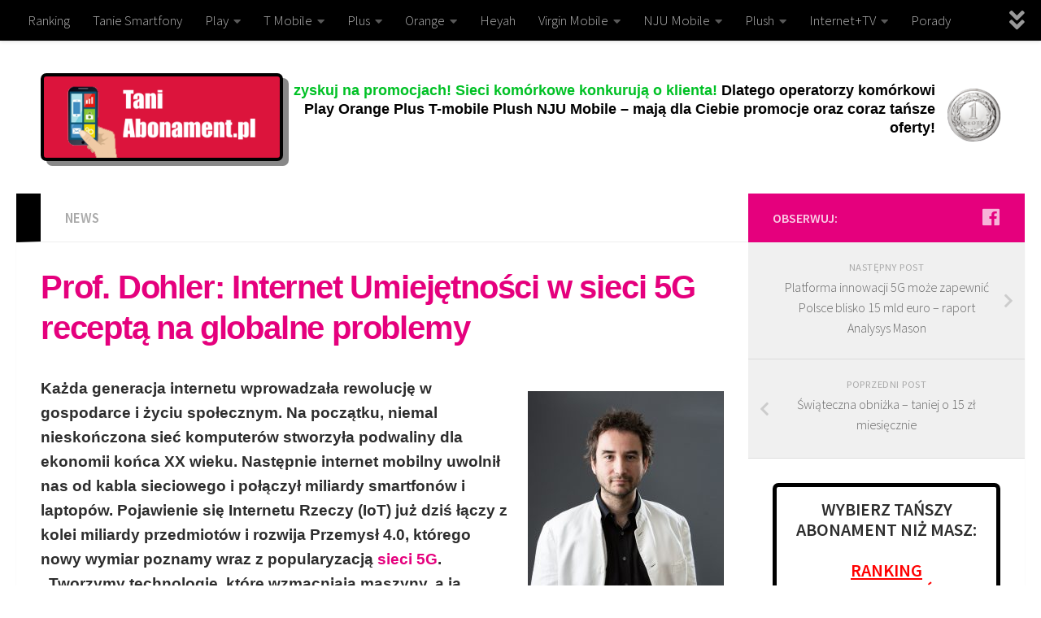

--- FILE ---
content_type: text/html; charset=UTF-8
request_url: https://taniabonament.pl/prof-dohler-internet-umiejetnosci-w-sieci-5g-recepta-na-globalne-problemy/
body_size: 21009
content:
<!DOCTYPE html>
<html class="no-js" lang="pl-PL">
<head>
  <meta charset="UTF-8">
  <meta name="viewport" content="width=device-width, initial-scale=1.0">
  <link rel="profile" href="https://gmpg.org/xfn/11" />
  <link rel="pingback" href="https://taniabonament.pl/xmlrpc.php">

  <meta name='robots' content='index, follow, max-image-preview:large, max-snippet:-1, max-video-preview:-1' />
	<style>img:is([sizes="auto" i], [sizes^="auto," i]) { contain-intrinsic-size: 3000px 1500px }</style>
	<script>document.documentElement.className = document.documentElement.className.replace("no-js","js");</script>

	<!-- This site is optimized with the Yoast SEO plugin v26.2 - https://yoast.com/wordpress/plugins/seo/ -->
	<title>Prof. Dohler: Internet Umiejętności w sieci 5G receptą na globalne problemy - TaniAbonament.pl</title>
	<link rel="canonical" href="https://taniabonament.pl/prof-dohler-internet-umiejetnosci-w-sieci-5g-recepta-na-globalne-problemy/" />
	<meta property="og:locale" content="pl_PL" />
	<meta property="og:type" content="article" />
	<meta property="og:title" content="Prof. Dohler: Internet Umiejętności w sieci 5G receptą na globalne problemy - TaniAbonament.pl" />
	<meta property="og:description" content="Każda generacja internetu wprowadzała rewolucję w gospodarce i życiu społecznym. Na początku, niemal nieskończona sieć komputerów stworzyła podwaliny dla ekonomii końca XX wieku. Następnie internet mobilny uwolnił nas od kabla sieciowego i połączył miliardy smartfonów i laptopów. Pojawienie się Internetu Rzeczy (IoT) już dziś łączy z kolei miliardy przedmiotów i rozwija Przemysł 4.0, którego nowy wymiar poznamy wraz z popularyzacją sieci 5G. „Tworzymy technologie, które&#046;&#046;&#046;" />
	<meta property="og:url" content="https://taniabonament.pl/prof-dohler-internet-umiejetnosci-w-sieci-5g-recepta-na-globalne-problemy/" />
	<meta property="og:site_name" content="TaniAbonament.pl" />
	<meta property="article:publisher" content="https://www.facebook.com/TaniAbonamentpl-304667523326836/" />
	<meta property="article:published_time" content="2020-11-17T06:00:33+00:00" />
	<meta property="article:modified_time" content="2020-11-17T06:01:05+00:00" />
	<meta property="og:image" content="https://taniabonament.pl/wp-content/uploads/2020/11/mischa_dohler-scaled.jpg" />
	<meta property="og:image:width" content="2055" />
	<meta property="og:image:height" content="2560" />
	<meta property="og:image:type" content="image/jpeg" />
	<meta name="author" content="TaniAbonament.pl" />
	<meta name="twitter:card" content="summary_large_image" />
	<meta name="twitter:label1" content="Napisane przez" />
	<meta name="twitter:data1" content="TaniAbonament.pl" />
	<meta name="twitter:label2" content="Szacowany czas czytania" />
	<meta name="twitter:data2" content="3 minuty" />
	<script type="application/ld+json" class="yoast-schema-graph">{"@context":"https://schema.org","@graph":[{"@type":"Article","@id":"https://taniabonament.pl/prof-dohler-internet-umiejetnosci-w-sieci-5g-recepta-na-globalne-problemy/#article","isPartOf":{"@id":"https://taniabonament.pl/prof-dohler-internet-umiejetnosci-w-sieci-5g-recepta-na-globalne-problemy/"},"author":{"name":"TaniAbonament.pl","@id":"https://taniabonament.pl/#/schema/person/b1195fa551283f1958b99764fd16fc45"},"headline":"Prof. Dohler: Internet Umiejętności w sieci 5G receptą na globalne problemy","datePublished":"2020-11-17T06:00:33+00:00","dateModified":"2020-11-17T06:01:05+00:00","mainEntityOfPage":{"@id":"https://taniabonament.pl/prof-dohler-internet-umiejetnosci-w-sieci-5g-recepta-na-globalne-problemy/"},"wordCount":638,"publisher":{"@id":"https://taniabonament.pl/#organization"},"image":{"@id":"https://taniabonament.pl/prof-dohler-internet-umiejetnosci-w-sieci-5g-recepta-na-globalne-problemy/#primaryimage"},"thumbnailUrl":"https://taniabonament.pl/wp-content/uploads/2020/11/mischa_dohler-scaled.jpg","keywords":["5G","ericsson","Mischa Dohler","sieci 5G","technologia 5G"],"articleSection":["news"],"inLanguage":"pl-PL"},{"@type":"WebPage","@id":"https://taniabonament.pl/prof-dohler-internet-umiejetnosci-w-sieci-5g-recepta-na-globalne-problemy/","url":"https://taniabonament.pl/prof-dohler-internet-umiejetnosci-w-sieci-5g-recepta-na-globalne-problemy/","name":"Prof. Dohler: Internet Umiejętności w sieci 5G receptą na globalne problemy - TaniAbonament.pl","isPartOf":{"@id":"https://taniabonament.pl/#website"},"primaryImageOfPage":{"@id":"https://taniabonament.pl/prof-dohler-internet-umiejetnosci-w-sieci-5g-recepta-na-globalne-problemy/#primaryimage"},"image":{"@id":"https://taniabonament.pl/prof-dohler-internet-umiejetnosci-w-sieci-5g-recepta-na-globalne-problemy/#primaryimage"},"thumbnailUrl":"https://taniabonament.pl/wp-content/uploads/2020/11/mischa_dohler-scaled.jpg","datePublished":"2020-11-17T06:00:33+00:00","dateModified":"2020-11-17T06:01:05+00:00","breadcrumb":{"@id":"https://taniabonament.pl/prof-dohler-internet-umiejetnosci-w-sieci-5g-recepta-na-globalne-problemy/#breadcrumb"},"inLanguage":"pl-PL","potentialAction":[{"@type":"ReadAction","target":["https://taniabonament.pl/prof-dohler-internet-umiejetnosci-w-sieci-5g-recepta-na-globalne-problemy/"]}]},{"@type":"ImageObject","inLanguage":"pl-PL","@id":"https://taniabonament.pl/prof-dohler-internet-umiejetnosci-w-sieci-5g-recepta-na-globalne-problemy/#primaryimage","url":"https://taniabonament.pl/wp-content/uploads/2020/11/mischa_dohler-scaled.jpg","contentUrl":"https://taniabonament.pl/wp-content/uploads/2020/11/mischa_dohler-scaled.jpg","width":2055,"height":2560},{"@type":"BreadcrumbList","@id":"https://taniabonament.pl/prof-dohler-internet-umiejetnosci-w-sieci-5g-recepta-na-globalne-problemy/#breadcrumb","itemListElement":[{"@type":"ListItem","position":1,"name":"Strona główna","item":"https://taniabonament.pl/"},{"@type":"ListItem","position":2,"name":"Prof. Dohler: Internet Umiejętności w sieci 5G receptą na globalne problemy"}]},{"@type":"WebSite","@id":"https://taniabonament.pl/#website","url":"https://taniabonament.pl/","name":"TaniAbonament.pl","description":"Plus Orange Play abonament","publisher":{"@id":"https://taniabonament.pl/#organization"},"potentialAction":[{"@type":"SearchAction","target":{"@type":"EntryPoint","urlTemplate":"https://taniabonament.pl/?s={search_term_string}"},"query-input":{"@type":"PropertyValueSpecification","valueRequired":true,"valueName":"search_term_string"}}],"inLanguage":"pl-PL"},{"@type":"Organization","@id":"https://taniabonament.pl/#organization","name":"TaniAbonament.pl","url":"https://taniabonament.pl/","logo":{"@type":"ImageObject","inLanguage":"pl-PL","@id":"https://taniabonament.pl/#/schema/logo/image/","url":"https://taniabonament.pl/wp-content/uploads/2017/06/cropped-taniabonament-logo.png","contentUrl":"https://taniabonament.pl/wp-content/uploads/2017/06/cropped-taniabonament-logo.png","width":297,"height":119,"caption":"TaniAbonament.pl"},"image":{"@id":"https://taniabonament.pl/#/schema/logo/image/"},"sameAs":["https://www.facebook.com/TaniAbonamentpl-304667523326836/"]},{"@type":"Person","@id":"https://taniabonament.pl/#/schema/person/b1195fa551283f1958b99764fd16fc45","name":"TaniAbonament.pl","image":{"@type":"ImageObject","inLanguage":"pl-PL","@id":"https://taniabonament.pl/#/schema/person/image/","url":"https://secure.gravatar.com/avatar/68479322e493ad24d7b903e34be58e1406992e00cb2a3249659cf2fbf96be396?s=96&d=mm&r=g","contentUrl":"https://secure.gravatar.com/avatar/68479322e493ad24d7b903e34be58e1406992e00cb2a3249659cf2fbf96be396?s=96&d=mm&r=g","caption":"TaniAbonament.pl"}}]}</script>
	<!-- / Yoast SEO plugin. -->


<link rel="alternate" type="application/rss+xml" title="TaniAbonament.pl &raquo; Kanał z wpisami" href="https://taniabonament.pl/feed/" />
<link rel="alternate" type="application/rss+xml" title="TaniAbonament.pl &raquo; Kanał z komentarzami" href="https://taniabonament.pl/comments/feed/" />
<link id="hu-user-gfont" href="//fonts.googleapis.com/css?family=Source+Sans+Pro:400,300italic,300,400italic,600&subset=latin,latin-ext" rel="stylesheet" type="text/css"><script type="text/javascript">
/* <![CDATA[ */
window._wpemojiSettings = {"baseUrl":"https:\/\/s.w.org\/images\/core\/emoji\/16.0.1\/72x72\/","ext":".png","svgUrl":"https:\/\/s.w.org\/images\/core\/emoji\/16.0.1\/svg\/","svgExt":".svg","source":{"concatemoji":"https:\/\/taniabonament.pl\/wp-includes\/js\/wp-emoji-release.min.js?ver=6.8.3"}};
/*! This file is auto-generated */
!function(s,n){var o,i,e;function c(e){try{var t={supportTests:e,timestamp:(new Date).valueOf()};sessionStorage.setItem(o,JSON.stringify(t))}catch(e){}}function p(e,t,n){e.clearRect(0,0,e.canvas.width,e.canvas.height),e.fillText(t,0,0);var t=new Uint32Array(e.getImageData(0,0,e.canvas.width,e.canvas.height).data),a=(e.clearRect(0,0,e.canvas.width,e.canvas.height),e.fillText(n,0,0),new Uint32Array(e.getImageData(0,0,e.canvas.width,e.canvas.height).data));return t.every(function(e,t){return e===a[t]})}function u(e,t){e.clearRect(0,0,e.canvas.width,e.canvas.height),e.fillText(t,0,0);for(var n=e.getImageData(16,16,1,1),a=0;a<n.data.length;a++)if(0!==n.data[a])return!1;return!0}function f(e,t,n,a){switch(t){case"flag":return n(e,"\ud83c\udff3\ufe0f\u200d\u26a7\ufe0f","\ud83c\udff3\ufe0f\u200b\u26a7\ufe0f")?!1:!n(e,"\ud83c\udde8\ud83c\uddf6","\ud83c\udde8\u200b\ud83c\uddf6")&&!n(e,"\ud83c\udff4\udb40\udc67\udb40\udc62\udb40\udc65\udb40\udc6e\udb40\udc67\udb40\udc7f","\ud83c\udff4\u200b\udb40\udc67\u200b\udb40\udc62\u200b\udb40\udc65\u200b\udb40\udc6e\u200b\udb40\udc67\u200b\udb40\udc7f");case"emoji":return!a(e,"\ud83e\udedf")}return!1}function g(e,t,n,a){var r="undefined"!=typeof WorkerGlobalScope&&self instanceof WorkerGlobalScope?new OffscreenCanvas(300,150):s.createElement("canvas"),o=r.getContext("2d",{willReadFrequently:!0}),i=(o.textBaseline="top",o.font="600 32px Arial",{});return e.forEach(function(e){i[e]=t(o,e,n,a)}),i}function t(e){var t=s.createElement("script");t.src=e,t.defer=!0,s.head.appendChild(t)}"undefined"!=typeof Promise&&(o="wpEmojiSettingsSupports",i=["flag","emoji"],n.supports={everything:!0,everythingExceptFlag:!0},e=new Promise(function(e){s.addEventListener("DOMContentLoaded",e,{once:!0})}),new Promise(function(t){var n=function(){try{var e=JSON.parse(sessionStorage.getItem(o));if("object"==typeof e&&"number"==typeof e.timestamp&&(new Date).valueOf()<e.timestamp+604800&&"object"==typeof e.supportTests)return e.supportTests}catch(e){}return null}();if(!n){if("undefined"!=typeof Worker&&"undefined"!=typeof OffscreenCanvas&&"undefined"!=typeof URL&&URL.createObjectURL&&"undefined"!=typeof Blob)try{var e="postMessage("+g.toString()+"("+[JSON.stringify(i),f.toString(),p.toString(),u.toString()].join(",")+"));",a=new Blob([e],{type:"text/javascript"}),r=new Worker(URL.createObjectURL(a),{name:"wpTestEmojiSupports"});return void(r.onmessage=function(e){c(n=e.data),r.terminate(),t(n)})}catch(e){}c(n=g(i,f,p,u))}t(n)}).then(function(e){for(var t in e)n.supports[t]=e[t],n.supports.everything=n.supports.everything&&n.supports[t],"flag"!==t&&(n.supports.everythingExceptFlag=n.supports.everythingExceptFlag&&n.supports[t]);n.supports.everythingExceptFlag=n.supports.everythingExceptFlag&&!n.supports.flag,n.DOMReady=!1,n.readyCallback=function(){n.DOMReady=!0}}).then(function(){return e}).then(function(){var e;n.supports.everything||(n.readyCallback(),(e=n.source||{}).concatemoji?t(e.concatemoji):e.wpemoji&&e.twemoji&&(t(e.twemoji),t(e.wpemoji)))}))}((window,document),window._wpemojiSettings);
/* ]]> */
</script>
<style id='wp-emoji-styles-inline-css' type='text/css'>

	img.wp-smiley, img.emoji {
		display: inline !important;
		border: none !important;
		box-shadow: none !important;
		height: 1em !important;
		width: 1em !important;
		margin: 0 0.07em !important;
		vertical-align: -0.1em !important;
		background: none !important;
		padding: 0 !important;
	}
</style>
<link rel='stylesheet' id='wp-block-library-css' href='https://taniabonament.pl/wp-includes/css/dist/block-library/style.min.css?ver=6.8.3' type='text/css' media='all' />
<style id='classic-theme-styles-inline-css' type='text/css'>
/*! This file is auto-generated */
.wp-block-button__link{color:#fff;background-color:#32373c;border-radius:9999px;box-shadow:none;text-decoration:none;padding:calc(.667em + 2px) calc(1.333em + 2px);font-size:1.125em}.wp-block-file__button{background:#32373c;color:#fff;text-decoration:none}
</style>
<link rel='stylesheet' id='wp-components-css' href='https://taniabonament.pl/wp-includes/css/dist/components/style.min.css?ver=6.8.3' type='text/css' media='all' />
<link rel='stylesheet' id='wp-preferences-css' href='https://taniabonament.pl/wp-includes/css/dist/preferences/style.min.css?ver=6.8.3' type='text/css' media='all' />
<link rel='stylesheet' id='wp-block-editor-css' href='https://taniabonament.pl/wp-includes/css/dist/block-editor/style.min.css?ver=6.8.3' type='text/css' media='all' />
<link rel='stylesheet' id='popup-maker-block-library-style-css' href='https://taniabonament.pl/wp-content/plugins/popup-maker/dist/packages/block-library-style.css?ver=dbea705cfafe089d65f1' type='text/css' media='all' />
<style id='global-styles-inline-css' type='text/css'>
:root{--wp--preset--aspect-ratio--square: 1;--wp--preset--aspect-ratio--4-3: 4/3;--wp--preset--aspect-ratio--3-4: 3/4;--wp--preset--aspect-ratio--3-2: 3/2;--wp--preset--aspect-ratio--2-3: 2/3;--wp--preset--aspect-ratio--16-9: 16/9;--wp--preset--aspect-ratio--9-16: 9/16;--wp--preset--color--black: #000000;--wp--preset--color--cyan-bluish-gray: #abb8c3;--wp--preset--color--white: #ffffff;--wp--preset--color--pale-pink: #f78da7;--wp--preset--color--vivid-red: #cf2e2e;--wp--preset--color--luminous-vivid-orange: #ff6900;--wp--preset--color--luminous-vivid-amber: #fcb900;--wp--preset--color--light-green-cyan: #7bdcb5;--wp--preset--color--vivid-green-cyan: #00d084;--wp--preset--color--pale-cyan-blue: #8ed1fc;--wp--preset--color--vivid-cyan-blue: #0693e3;--wp--preset--color--vivid-purple: #9b51e0;--wp--preset--gradient--vivid-cyan-blue-to-vivid-purple: linear-gradient(135deg,rgba(6,147,227,1) 0%,rgb(155,81,224) 100%);--wp--preset--gradient--light-green-cyan-to-vivid-green-cyan: linear-gradient(135deg,rgb(122,220,180) 0%,rgb(0,208,130) 100%);--wp--preset--gradient--luminous-vivid-amber-to-luminous-vivid-orange: linear-gradient(135deg,rgba(252,185,0,1) 0%,rgba(255,105,0,1) 100%);--wp--preset--gradient--luminous-vivid-orange-to-vivid-red: linear-gradient(135deg,rgba(255,105,0,1) 0%,rgb(207,46,46) 100%);--wp--preset--gradient--very-light-gray-to-cyan-bluish-gray: linear-gradient(135deg,rgb(238,238,238) 0%,rgb(169,184,195) 100%);--wp--preset--gradient--cool-to-warm-spectrum: linear-gradient(135deg,rgb(74,234,220) 0%,rgb(151,120,209) 20%,rgb(207,42,186) 40%,rgb(238,44,130) 60%,rgb(251,105,98) 80%,rgb(254,248,76) 100%);--wp--preset--gradient--blush-light-purple: linear-gradient(135deg,rgb(255,206,236) 0%,rgb(152,150,240) 100%);--wp--preset--gradient--blush-bordeaux: linear-gradient(135deg,rgb(254,205,165) 0%,rgb(254,45,45) 50%,rgb(107,0,62) 100%);--wp--preset--gradient--luminous-dusk: linear-gradient(135deg,rgb(255,203,112) 0%,rgb(199,81,192) 50%,rgb(65,88,208) 100%);--wp--preset--gradient--pale-ocean: linear-gradient(135deg,rgb(255,245,203) 0%,rgb(182,227,212) 50%,rgb(51,167,181) 100%);--wp--preset--gradient--electric-grass: linear-gradient(135deg,rgb(202,248,128) 0%,rgb(113,206,126) 100%);--wp--preset--gradient--midnight: linear-gradient(135deg,rgb(2,3,129) 0%,rgb(40,116,252) 100%);--wp--preset--font-size--small: 13px;--wp--preset--font-size--medium: 20px;--wp--preset--font-size--large: 36px;--wp--preset--font-size--x-large: 42px;--wp--preset--spacing--20: 0.44rem;--wp--preset--spacing--30: 0.67rem;--wp--preset--spacing--40: 1rem;--wp--preset--spacing--50: 1.5rem;--wp--preset--spacing--60: 2.25rem;--wp--preset--spacing--70: 3.38rem;--wp--preset--spacing--80: 5.06rem;--wp--preset--shadow--natural: 6px 6px 9px rgba(0, 0, 0, 0.2);--wp--preset--shadow--deep: 12px 12px 50px rgba(0, 0, 0, 0.4);--wp--preset--shadow--sharp: 6px 6px 0px rgba(0, 0, 0, 0.2);--wp--preset--shadow--outlined: 6px 6px 0px -3px rgba(255, 255, 255, 1), 6px 6px rgba(0, 0, 0, 1);--wp--preset--shadow--crisp: 6px 6px 0px rgba(0, 0, 0, 1);}:where(.is-layout-flex){gap: 0.5em;}:where(.is-layout-grid){gap: 0.5em;}body .is-layout-flex{display: flex;}.is-layout-flex{flex-wrap: wrap;align-items: center;}.is-layout-flex > :is(*, div){margin: 0;}body .is-layout-grid{display: grid;}.is-layout-grid > :is(*, div){margin: 0;}:where(.wp-block-columns.is-layout-flex){gap: 2em;}:where(.wp-block-columns.is-layout-grid){gap: 2em;}:where(.wp-block-post-template.is-layout-flex){gap: 1.25em;}:where(.wp-block-post-template.is-layout-grid){gap: 1.25em;}.has-black-color{color: var(--wp--preset--color--black) !important;}.has-cyan-bluish-gray-color{color: var(--wp--preset--color--cyan-bluish-gray) !important;}.has-white-color{color: var(--wp--preset--color--white) !important;}.has-pale-pink-color{color: var(--wp--preset--color--pale-pink) !important;}.has-vivid-red-color{color: var(--wp--preset--color--vivid-red) !important;}.has-luminous-vivid-orange-color{color: var(--wp--preset--color--luminous-vivid-orange) !important;}.has-luminous-vivid-amber-color{color: var(--wp--preset--color--luminous-vivid-amber) !important;}.has-light-green-cyan-color{color: var(--wp--preset--color--light-green-cyan) !important;}.has-vivid-green-cyan-color{color: var(--wp--preset--color--vivid-green-cyan) !important;}.has-pale-cyan-blue-color{color: var(--wp--preset--color--pale-cyan-blue) !important;}.has-vivid-cyan-blue-color{color: var(--wp--preset--color--vivid-cyan-blue) !important;}.has-vivid-purple-color{color: var(--wp--preset--color--vivid-purple) !important;}.has-black-background-color{background-color: var(--wp--preset--color--black) !important;}.has-cyan-bluish-gray-background-color{background-color: var(--wp--preset--color--cyan-bluish-gray) !important;}.has-white-background-color{background-color: var(--wp--preset--color--white) !important;}.has-pale-pink-background-color{background-color: var(--wp--preset--color--pale-pink) !important;}.has-vivid-red-background-color{background-color: var(--wp--preset--color--vivid-red) !important;}.has-luminous-vivid-orange-background-color{background-color: var(--wp--preset--color--luminous-vivid-orange) !important;}.has-luminous-vivid-amber-background-color{background-color: var(--wp--preset--color--luminous-vivid-amber) !important;}.has-light-green-cyan-background-color{background-color: var(--wp--preset--color--light-green-cyan) !important;}.has-vivid-green-cyan-background-color{background-color: var(--wp--preset--color--vivid-green-cyan) !important;}.has-pale-cyan-blue-background-color{background-color: var(--wp--preset--color--pale-cyan-blue) !important;}.has-vivid-cyan-blue-background-color{background-color: var(--wp--preset--color--vivid-cyan-blue) !important;}.has-vivid-purple-background-color{background-color: var(--wp--preset--color--vivid-purple) !important;}.has-black-border-color{border-color: var(--wp--preset--color--black) !important;}.has-cyan-bluish-gray-border-color{border-color: var(--wp--preset--color--cyan-bluish-gray) !important;}.has-white-border-color{border-color: var(--wp--preset--color--white) !important;}.has-pale-pink-border-color{border-color: var(--wp--preset--color--pale-pink) !important;}.has-vivid-red-border-color{border-color: var(--wp--preset--color--vivid-red) !important;}.has-luminous-vivid-orange-border-color{border-color: var(--wp--preset--color--luminous-vivid-orange) !important;}.has-luminous-vivid-amber-border-color{border-color: var(--wp--preset--color--luminous-vivid-amber) !important;}.has-light-green-cyan-border-color{border-color: var(--wp--preset--color--light-green-cyan) !important;}.has-vivid-green-cyan-border-color{border-color: var(--wp--preset--color--vivid-green-cyan) !important;}.has-pale-cyan-blue-border-color{border-color: var(--wp--preset--color--pale-cyan-blue) !important;}.has-vivid-cyan-blue-border-color{border-color: var(--wp--preset--color--vivid-cyan-blue) !important;}.has-vivid-purple-border-color{border-color: var(--wp--preset--color--vivid-purple) !important;}.has-vivid-cyan-blue-to-vivid-purple-gradient-background{background: var(--wp--preset--gradient--vivid-cyan-blue-to-vivid-purple) !important;}.has-light-green-cyan-to-vivid-green-cyan-gradient-background{background: var(--wp--preset--gradient--light-green-cyan-to-vivid-green-cyan) !important;}.has-luminous-vivid-amber-to-luminous-vivid-orange-gradient-background{background: var(--wp--preset--gradient--luminous-vivid-amber-to-luminous-vivid-orange) !important;}.has-luminous-vivid-orange-to-vivid-red-gradient-background{background: var(--wp--preset--gradient--luminous-vivid-orange-to-vivid-red) !important;}.has-very-light-gray-to-cyan-bluish-gray-gradient-background{background: var(--wp--preset--gradient--very-light-gray-to-cyan-bluish-gray) !important;}.has-cool-to-warm-spectrum-gradient-background{background: var(--wp--preset--gradient--cool-to-warm-spectrum) !important;}.has-blush-light-purple-gradient-background{background: var(--wp--preset--gradient--blush-light-purple) !important;}.has-blush-bordeaux-gradient-background{background: var(--wp--preset--gradient--blush-bordeaux) !important;}.has-luminous-dusk-gradient-background{background: var(--wp--preset--gradient--luminous-dusk) !important;}.has-pale-ocean-gradient-background{background: var(--wp--preset--gradient--pale-ocean) !important;}.has-electric-grass-gradient-background{background: var(--wp--preset--gradient--electric-grass) !important;}.has-midnight-gradient-background{background: var(--wp--preset--gradient--midnight) !important;}.has-small-font-size{font-size: var(--wp--preset--font-size--small) !important;}.has-medium-font-size{font-size: var(--wp--preset--font-size--medium) !important;}.has-large-font-size{font-size: var(--wp--preset--font-size--large) !important;}.has-x-large-font-size{font-size: var(--wp--preset--font-size--x-large) !important;}
:where(.wp-block-post-template.is-layout-flex){gap: 1.25em;}:where(.wp-block-post-template.is-layout-grid){gap: 1.25em;}
:where(.wp-block-columns.is-layout-flex){gap: 2em;}:where(.wp-block-columns.is-layout-grid){gap: 2em;}
:root :where(.wp-block-pullquote){font-size: 1.5em;line-height: 1.6;}
</style>
<link rel='stylesheet' id='hueman-main-style-css' href='https://taniabonament.pl/wp-content/themes/hueman/assets/front/css/main.min.css?ver=3.4.26' type='text/css' media='all' />
<style id='hueman-main-style-inline-css' type='text/css'>
body { font-family:'Source Sans Pro', Arial, sans-serif;font-size:1.06rem }@media only screen and (min-width: 720px) {
        .nav > li { font-size:1.06rem; }
      }::selection { background-color: #e5007d; }
::-moz-selection { background-color: #e5007d; }a,a+span.hu-external::after,.themeform label .required,#flexslider-featured .flex-direction-nav .flex-next:hover,#flexslider-featured .flex-direction-nav .flex-prev:hover,.post-hover:hover .post-title a,.post-title a:hover,.sidebar.s1 .post-nav li a:hover i,.content .post-nav li a:hover i,.post-related a:hover,.sidebar.s1 .widget_rss ul li a,#footer .widget_rss ul li a,.sidebar.s1 .widget_calendar a,#footer .widget_calendar a,.sidebar.s1 .alx-tab .tab-item-category a,.sidebar.s1 .alx-posts .post-item-category a,.sidebar.s1 .alx-tab li:hover .tab-item-title a,.sidebar.s1 .alx-tab li:hover .tab-item-comment a,.sidebar.s1 .alx-posts li:hover .post-item-title a,#footer .alx-tab .tab-item-category a,#footer .alx-posts .post-item-category a,#footer .alx-tab li:hover .tab-item-title a,#footer .alx-tab li:hover .tab-item-comment a,#footer .alx-posts li:hover .post-item-title a,.comment-tabs li.active a,.comment-awaiting-moderation,.child-menu a:hover,.child-menu .current_page_item > a,.wp-pagenavi a{ color: #e5007d; }.themeform input[type="submit"],.themeform button[type="submit"],.sidebar.s1 .sidebar-top,.sidebar.s1 .sidebar-toggle,#flexslider-featured .flex-control-nav li a.flex-active,.post-tags a:hover,.sidebar.s1 .widget_calendar caption,#footer .widget_calendar caption,.author-bio .bio-avatar:after,.commentlist li.bypostauthor > .comment-body:after,.commentlist li.comment-author-admin > .comment-body:after{ background-color: #e5007d; }.post-format .format-container { border-color: #e5007d; }.sidebar.s1 .alx-tabs-nav li.active a,#footer .alx-tabs-nav li.active a,.comment-tabs li.active a,.wp-pagenavi a:hover,.wp-pagenavi a:active,.wp-pagenavi span.current{ border-bottom-color: #e5007d!important; }.search-expand,
              #nav-topbar.nav-container { background-color: #000000}@media only screen and (min-width: 720px) {
                #nav-topbar .nav ul { background-color: #000000; }
              }.is-scrolled #header .nav-container.desktop-sticky,
              .is-scrolled #header .search-expand { background-color: #000000; background-color: rgba(0,0,0,0.90) }.is-scrolled .topbar-transparent #nav-topbar.desktop-sticky .nav ul { background-color: #000000; background-color: rgba(0,0,0,0.95) }#header { background-color: #ffffff; }
@media only screen and (min-width: 720px) {
  #nav-header .nav ul { background-color: #ffffff; }
}
        .is-scrolled #header #nav-mobile { background-color: #454e5c; background-color: rgba(69,78,92,0.90) }.site-title a img { max-height: 100px; }body { background-color: #ffffff; }
</style>
<link rel='stylesheet' id='hueman-font-awesome-css' href='https://taniabonament.pl/wp-content/themes/hueman/assets/front/css/font-awesome.min.css?ver=3.4.26' type='text/css' media='all' />
<link rel='stylesheet' id='tablepress-default-css' href='https://taniabonament.pl/wp-content/tablepress-combined.min.css?ver=55' type='text/css' media='all' />
<script type="text/javascript" src="https://taniabonament.pl/wp-includes/js/jquery/jquery.min.js?ver=3.7.1" id="jquery-core-js"></script>
<script type="text/javascript" src="https://taniabonament.pl/wp-includes/js/jquery/jquery-migrate.min.js?ver=3.4.1" id="jquery-migrate-js"></script>
<link rel="https://api.w.org/" href="https://taniabonament.pl/wp-json/" /><link rel="alternate" title="JSON" type="application/json" href="https://taniabonament.pl/wp-json/wp/v2/posts/1952" /><link rel="EditURI" type="application/rsd+xml" title="RSD" href="https://taniabonament.pl/xmlrpc.php?rsd" />
<meta name="generator" content="WordPress 6.8.3" />
<link rel='shortlink' href='https://taniabonament.pl/?p=1952' />
<link rel="alternate" title="oEmbed (JSON)" type="application/json+oembed" href="https://taniabonament.pl/wp-json/oembed/1.0/embed?url=https%3A%2F%2Ftaniabonament.pl%2Fprof-dohler-internet-umiejetnosci-w-sieci-5g-recepta-na-globalne-problemy%2F" />
<link rel="alternate" title="oEmbed (XML)" type="text/xml+oembed" href="https://taniabonament.pl/wp-json/oembed/1.0/embed?url=https%3A%2F%2Ftaniabonament.pl%2Fprof-dohler-internet-umiejetnosci-w-sieci-5g-recepta-na-globalne-problemy%2F&#038;format=xml" />
<!--[if lt IE 9]>
<script src="https://taniabonament.pl/wp-content/themes/hueman/assets/front/js/ie/html5shiv-printshiv.min.js"></script>
<script src="https://taniabonament.pl/wp-content/themes/hueman/assets/front/js/ie/selectivizr.js"></script>
<![endif]-->
<link rel="icon" href="https://taniabonament.pl/wp-content/uploads/2017/06/cropped-smartphone-screen-with-icons-150x150.jpg" sizes="32x32" />
<link rel="icon" href="https://taniabonament.pl/wp-content/uploads/2017/06/cropped-smartphone-screen-with-icons-300x300.jpg" sizes="192x192" />
<link rel="apple-touch-icon" href="https://taniabonament.pl/wp-content/uploads/2017/06/cropped-smartphone-screen-with-icons-300x300.jpg" />
<meta name="msapplication-TileImage" content="https://taniabonament.pl/wp-content/uploads/2017/06/cropped-smartphone-screen-with-icons-300x300.jpg" />
		<style type="text/css" id="wp-custom-css">
			
 div.middle_product  {
background-color: #fff;
border: 01px solid;
	 padding: 13px;
}

.middle_product a {
color: #2d2d2d;
	font-family:OpenSansB, Arial, sans-serif;
	letter-spacing:-1.2px;
	font-size:30px;
	font-weight:800;
	
}

.middle_product li {
font-size: 16px;
line-height: 25px;
background-color: #fff;
padding-left: 0px;
list-style-type: none;
border-left: 0px solid #dcdcdc;
margin-left: 20px;
font-family:OpenSansB, Arial, sans-serif;
color: rgb(19, 34, 66);	
}

.middle_product h2 a {
color: #2d2d2d;
}

.middle_product h3 a {
color: red;
font-size: 20px;
font-weight: bold;
visibility: hidden;
}

.middle_buttons .middle_form  {
background-color: #DC143C; /*#dcdcdc;*/
padding: 11px 4px;
height: 23px;
color: #ffffff; /*#2d2d2d;*/
border: 0px solid #dcdcdc;
font-size: 17px;
font-weight:800;
} 		</style>
			
<!-- Global site tag (gtag.js) - Google Analytics -->
<script async src="https://www.googletagmanager.com/gtag/js?id=UA-110879166-1"></script>
<script>
  window.dataLayer = window.dataLayer || [];
  function gtag(){dataLayer.push(arguments);}
  gtag('js', new Date());

  gtag('config', 'UA-110879166-1');
</script>
	
</head>

<body class="wp-singular post-template-default single single-post postid-1952 single-format-standard wp-custom-logo wp-embed-responsive wp-theme-hueman col-2cl full-width topbar-enabled header-desktop-sticky header-mobile-sticky chrome">
<div id="wrapper">

  
  <header id="header" class="top-menu-mobile-on one-mobile-menu top_menu header-ads-desktop  topbar-transparent no-header-img">
        <nav class="nav-container group mobile-menu mobile-sticky " id="nav-mobile" data-menu-id="header-1">
  <div class="mobile-title-logo-in-header">                  <p class="site-title"><a class="custom-logo-link" href="https://taniabonament.pl/" rel="home" title="TaniAbonament.pl | Strona domowa"><img src="https://taniabonament.pl/wp-content/uploads/2017/06/cropped-taniabonament-logo-1.png" alt="TaniAbonament.pl" width="297" height="111""/></a></p>
                </div>
        
                    <!-- <div class="ham__navbar-toggler collapsed" aria-expanded="false">
          <div class="ham__navbar-span-wrapper">
            <span class="ham-toggler-menu__span"></span>
          </div>
        </div> -->
        <div class="ham__navbar-toggler-two collapsed" title="Menu" aria-expanded="false">
          <div class="ham__navbar-span-wrapper">
            <span class="line line-1"></span>
            <span class="line line-2"></span>
            <span class="line line-3"></span>
          </div>
        </div>
            
      <div class="nav-text"></div>
      <div class="nav-wrap container">
                  <ul class="nav container-inner group mobile-search">
                            <li>
                  <form method="get" class="searchform themeform" action="https://taniabonament.pl/">
	<div>
		<input type="text" class="search" name="s" onblur="if(this.value=='')this.value='Wyszukaj';" onfocus="if(this.value=='Wyszukaj')this.value='';" value="Wyszukaj" />
	</div>
</form>                </li>
                      </ul>
                <ul id="menu-gorne" class="nav container-inner group"><li id="menu-item-475" class="menu-item menu-item-type-post_type menu-item-object-post menu-item-475"><a href="https://taniabonament.pl/ranking/">Ranking</a></li>
<li id="menu-item-1498" class="menu-item menu-item-type-custom menu-item-object-custom menu-item-1498"><a href="https://taniabonament.pl/telefony/">Tanie Smartfony</a></li>
<li id="menu-item-25" class="menu-item menu-item-type-post_type menu-item-object-post menu-item-has-children menu-item-25"><a href="https://taniabonament.pl/play-abonament/">Play</a>
<ul class="sub-menu">
	<li id="menu-item-244" class="menu-item menu-item-type-post_type menu-item-object-post menu-item-244"><a href="https://taniabonament.pl/play-abonament/">Play abonament</a></li>
	<li id="menu-item-243" class="menu-item menu-item-type-post_type menu-item-object-post menu-item-243"><a href="https://taniabonament.pl/play-na-karte/">Play na kartę</a></li>
	<li id="menu-item-337" class="menu-item menu-item-type-custom menu-item-object-custom menu-item-337"><a href="https://taniabonament.pl/play-kontakt/">Play kontakt</a></li>
</ul>
</li>
<li id="menu-item-26" class="menu-item menu-item-type-post_type menu-item-object-post menu-item-has-children menu-item-26"><a href="https://taniabonament.pl/t-mobile-abonament/">T Mobile</a>
<ul class="sub-menu">
	<li id="menu-item-259" class="menu-item menu-item-type-post_type menu-item-object-post menu-item-259"><a href="https://taniabonament.pl/t-mobile-abonament/">T-Mobile abonament</a></li>
	<li id="menu-item-258" class="menu-item menu-item-type-post_type menu-item-object-post menu-item-258"><a href="https://taniabonament.pl/t-mobile-przeniesienie-numeru/">T Mobile przeniesienie numeru</a></li>
	<li id="menu-item-285" class="menu-item menu-item-type-post_type menu-item-object-post menu-item-285"><a href="https://taniabonament.pl/t-mobile-kontakt/">T Mobile kontakt</a></li>
</ul>
</li>
<li id="menu-item-24" class="menu-item menu-item-type-post_type menu-item-object-post menu-item-has-children menu-item-24"><a href="https://taniabonament.pl/plus-abonament/">Plus</a>
<ul class="sub-menu">
	<li id="menu-item-204" class="menu-item menu-item-type-post_type menu-item-object-post menu-item-204"><a href="https://taniabonament.pl/plus-abonament/">Plus abonament</a></li>
	<li id="menu-item-304" class="menu-item menu-item-type-post_type menu-item-object-post menu-item-304"><a href="https://taniabonament.pl/plus-internet/">Plus internet</a></li>
	<li id="menu-item-704" class="menu-item menu-item-type-post_type menu-item-object-post menu-item-704"><a href="https://taniabonament.pl/plus-stacjonarny/">Plus stacjonarny</a></li>
	<li id="menu-item-203" class="menu-item menu-item-type-post_type menu-item-object-post menu-item-203"><a href="https://taniabonament.pl/plus-infolinia/">Plus Infolinia</a></li>
</ul>
</li>
<li id="menu-item-23" class="menu-item menu-item-type-post_type menu-item-object-post menu-item-has-children menu-item-23"><a href="https://taniabonament.pl/orange-abonament/">Orange</a>
<ul class="sub-menu">
	<li id="menu-item-218" class="menu-item menu-item-type-post_type menu-item-object-post menu-item-218"><a href="https://taniabonament.pl/orange-abonament/">Orange abonament</a></li>
	<li id="menu-item-230" class="menu-item menu-item-type-post_type menu-item-object-post menu-item-230"><a href="https://taniabonament.pl/orange-na-karte/">Orange na kartę</a></li>
	<li id="menu-item-251" class="menu-item menu-item-type-post_type menu-item-object-post menu-item-251"><a href="https://taniabonament.pl/skarbonka-orange/">Orange Skarbonka</a></li>
	<li id="menu-item-292" class="menu-item menu-item-type-post_type menu-item-object-post menu-item-292"><a href="https://taniabonament.pl/orange-stan-konta/">Orange stan konta</a></li>
	<li id="menu-item-217" class="menu-item menu-item-type-post_type menu-item-object-post menu-item-217"><a href="https://taniabonament.pl/orange-kontakt/">Orange Kontakt</a></li>
</ul>
</li>
<li id="menu-item-21" class="menu-item menu-item-type-post_type menu-item-object-post menu-item-21"><a href="https://taniabonament.pl/heyah-abonament/">Heyah</a></li>
<li id="menu-item-22" class="menu-item menu-item-type-post_type menu-item-object-post menu-item-has-children menu-item-22"><a href="https://taniabonament.pl/virgin-mobile-abonament/">Virgin Mobile</a>
<ul class="sub-menu">
	<li id="menu-item-271" class="menu-item menu-item-type-post_type menu-item-object-post menu-item-271"><a href="https://taniabonament.pl/virgin-mobile-abonament/">Virgin Mobile abonament</a></li>
	<li id="menu-item-279" class="menu-item menu-item-type-post_type menu-item-object-post menu-item-279"><a href="https://taniabonament.pl/virgin-mobile-przeniesienie-numeru/">Virgin Mobile przeniesienie numeru</a></li>
	<li id="menu-item-270" class="menu-item menu-item-type-post_type menu-item-object-post menu-item-270"><a href="https://taniabonament.pl/virgin-mobile-kontakt/">Virgin Mobile kontakt</a></li>
</ul>
</li>
<li id="menu-item-146" class="menu-item menu-item-type-post_type menu-item-object-post menu-item-has-children menu-item-146"><a href="https://taniabonament.pl/nju-mobile-abonament/">NJU Mobile</a>
<ul class="sub-menu">
	<li id="menu-item-329" class="menu-item menu-item-type-post_type menu-item-object-post menu-item-329"><a href="https://taniabonament.pl/nju-mobile-abonament/">NJU Mobile abonament</a></li>
	<li id="menu-item-363" class="menu-item menu-item-type-post_type menu-item-object-post menu-item-363"><a href="https://taniabonament.pl/nju-mobile-internet/">NJU Mobile Internet</a></li>
	<li id="menu-item-328" class="menu-item menu-item-type-post_type menu-item-object-post menu-item-328"><a href="https://taniabonament.pl/nju-mobile-kontakt/">NJU Mobile kontakt</a></li>
</ul>
</li>
<li id="menu-item-382" class="menu-item menu-item-type-post_type menu-item-object-post menu-item-has-children menu-item-382"><a href="https://taniabonament.pl/plush-abonament/">Plush</a>
<ul class="sub-menu">
	<li id="menu-item-383" class="menu-item menu-item-type-post_type menu-item-object-post menu-item-383"><a href="https://taniabonament.pl/plush-abonament/">Plush abonament</a></li>
	<li id="menu-item-1079" class="menu-item menu-item-type-post_type menu-item-object-post menu-item-1079"><a href="https://taniabonament.pl/plush-internet/">Plush Internet</a></li>
	<li id="menu-item-688" class="menu-item menu-item-type-post_type menu-item-object-post menu-item-688"><a href="https://taniabonament.pl/plush-kontakt/">Plush kontakt</a></li>
</ul>
</li>
<li id="menu-item-529" class="menu-item menu-item-type-taxonomy menu-item-object-category menu-item-has-children menu-item-529"><a href="https://taniabonament.pl/internet/">Internet+TV</a>
<ul class="sub-menu">
	<li id="menu-item-536" class="menu-item menu-item-type-post_type menu-item-object-post menu-item-has-children menu-item-536"><a href="https://taniabonament.pl/cyfrowy-polsat-oferta/">Cyfrowy Polsat</a>
	<ul class="sub-menu">
		<li id="menu-item-634" class="menu-item menu-item-type-post_type menu-item-object-post menu-item-634"><a href="https://taniabonament.pl/cyfrowy-polsat-oferta/">Cyfrowy Polsat oferta</a></li>
		<li id="menu-item-633" class="menu-item menu-item-type-post_type menu-item-object-post menu-item-633"><a href="https://taniabonament.pl/cyfrowy-polsat-kontakt/">Cyfrowy Polsat kontakt</a></li>
	</ul>
</li>
	<li id="menu-item-568" class="menu-item menu-item-type-post_type menu-item-object-post menu-item-has-children menu-item-568"><a href="https://taniabonament.pl/netia/">Netia</a>
	<ul class="sub-menu">
		<li id="menu-item-572" class="menu-item menu-item-type-post_type menu-item-object-post menu-item-572"><a href="https://taniabonament.pl/netia/">Netia internet i telefon</a></li>
		<li id="menu-item-571" class="menu-item menu-item-type-post_type menu-item-object-post menu-item-571"><a href="https://taniabonament.pl/netia-kontakt/">Netia kontakt</a></li>
	</ul>
</li>
	<li id="menu-item-612" class="menu-item menu-item-type-post_type menu-item-object-post menu-item-has-children menu-item-612"><a href="https://taniabonament.pl/vectra/">Vectra</a>
	<ul class="sub-menu">
		<li id="menu-item-645" class="menu-item menu-item-type-post_type menu-item-object-post menu-item-645"><a href="https://taniabonament.pl/vectra/">Vectra oferta</a></li>
		<li id="menu-item-644" class="menu-item menu-item-type-post_type menu-item-object-post menu-item-644"><a href="https://taniabonament.pl/vectra-kontakt/">Vectra kontakt</a></li>
	</ul>
</li>
	<li id="menu-item-872" class="menu-item menu-item-type-custom menu-item-object-custom menu-item-has-children menu-item-872"><a href="#">nc+</a>
	<ul class="sub-menu">
		<li id="menu-item-873" class="menu-item menu-item-type-post_type menu-item-object-post menu-item-873"><a href="https://taniabonament.pl/nc/">nc+ oferta</a></li>
		<li id="menu-item-898" class="menu-item menu-item-type-post_type menu-item-object-post menu-item-898"><a href="https://taniabonament.pl/ncplus-kontakt/">nc+ kontakt</a></li>
	</ul>
</li>
	<li id="menu-item-1299" class="menu-item menu-item-type-custom menu-item-object-custom menu-item-has-children menu-item-1299"><a href="#">CANAL+</a>
	<ul class="sub-menu">
		<li id="menu-item-1298" class="menu-item menu-item-type-post_type menu-item-object-post menu-item-1298"><a href="https://taniabonament.pl/canalplus-oferta/">CANAL+ oferta</a></li>
		<li id="menu-item-2863" class="menu-item menu-item-type-custom menu-item-object-custom menu-item-2863"><a href="https://taniabonament.pl/canal-online/">CANAL+ Online</a></li>
	</ul>
</li>
</ul>
</li>
<li id="menu-item-3954" class="menu-item menu-item-type-taxonomy menu-item-object-category menu-item-3954"><a href="https://taniabonament.pl/porady-smartfony-i-abonamenty/">Porady</a></li>
<li id="menu-item-387" class="menu-item menu-item-type-taxonomy menu-item-object-category current-post-ancestor current-menu-parent current-post-parent menu-item-has-children menu-item-387"><a href="https://taniabonament.pl/news/">Aktualności</a>
<ul class="sub-menu">
	<li id="menu-item-627" class="menu-item menu-item-type-taxonomy menu-item-object-category menu-item-627"><a href="https://taniabonament.pl/cyfrowy-polsat/">Cyfrowy Polsat</a></li>
	<li id="menu-item-388" class="menu-item menu-item-type-taxonomy menu-item-object-category menu-item-388"><a href="https://taniabonament.pl/orange/">Orange</a></li>
	<li id="menu-item-389" class="menu-item menu-item-type-taxonomy menu-item-object-category menu-item-389"><a href="https://taniabonament.pl/plus/">Plus</a></li>
	<li id="menu-item-390" class="menu-item menu-item-type-taxonomy menu-item-object-category menu-item-390"><a href="https://taniabonament.pl/t-mobile/">T-mobile</a></li>
	<li id="menu-item-437" class="menu-item menu-item-type-taxonomy menu-item-object-category menu-item-has-children menu-item-437"><a href="https://taniabonament.pl/technologie/">Technologie</a>
	<ul class="sub-menu">
		<li id="menu-item-492" class="menu-item menu-item-type-taxonomy menu-item-object-category menu-item-492"><a href="https://taniabonament.pl/technologie/telefony/">Telefony</a></li>
		<li id="menu-item-438" class="menu-item menu-item-type-taxonomy menu-item-object-category menu-item-438"><a href="https://taniabonament.pl/technologie/">Warto Wiedzieć</a></li>
	</ul>
</li>
</ul>
</li>
</ul>      </div>
</nav><!--/#nav-topbar-->  
        <nav class="nav-container group desktop-menu desktop-sticky " id="nav-topbar" data-menu-id="header-2">
    <div class="nav-text"></div>
  <div class="topbar-toggle-down">
    <i class="fas fa-angle-double-down" aria-hidden="true" data-toggle="down" title="Rozwiń menu"></i>
    <i class="fas fa-angle-double-up" aria-hidden="true" data-toggle="up" title="Zwiń menu"></i>
  </div>
  <div class="nav-wrap container">
    <ul id="menu-gorne-1" class="nav container-inner group"><li class="menu-item menu-item-type-post_type menu-item-object-post menu-item-475"><a href="https://taniabonament.pl/ranking/">Ranking</a></li>
<li class="menu-item menu-item-type-custom menu-item-object-custom menu-item-1498"><a href="https://taniabonament.pl/telefony/">Tanie Smartfony</a></li>
<li class="menu-item menu-item-type-post_type menu-item-object-post menu-item-has-children menu-item-25"><a href="https://taniabonament.pl/play-abonament/">Play</a>
<ul class="sub-menu">
	<li class="menu-item menu-item-type-post_type menu-item-object-post menu-item-244"><a href="https://taniabonament.pl/play-abonament/">Play abonament</a></li>
	<li class="menu-item menu-item-type-post_type menu-item-object-post menu-item-243"><a href="https://taniabonament.pl/play-na-karte/">Play na kartę</a></li>
	<li class="menu-item menu-item-type-custom menu-item-object-custom menu-item-337"><a href="https://taniabonament.pl/play-kontakt/">Play kontakt</a></li>
</ul>
</li>
<li class="menu-item menu-item-type-post_type menu-item-object-post menu-item-has-children menu-item-26"><a href="https://taniabonament.pl/t-mobile-abonament/">T Mobile</a>
<ul class="sub-menu">
	<li class="menu-item menu-item-type-post_type menu-item-object-post menu-item-259"><a href="https://taniabonament.pl/t-mobile-abonament/">T-Mobile abonament</a></li>
	<li class="menu-item menu-item-type-post_type menu-item-object-post menu-item-258"><a href="https://taniabonament.pl/t-mobile-przeniesienie-numeru/">T Mobile przeniesienie numeru</a></li>
	<li class="menu-item menu-item-type-post_type menu-item-object-post menu-item-285"><a href="https://taniabonament.pl/t-mobile-kontakt/">T Mobile kontakt</a></li>
</ul>
</li>
<li class="menu-item menu-item-type-post_type menu-item-object-post menu-item-has-children menu-item-24"><a href="https://taniabonament.pl/plus-abonament/">Plus</a>
<ul class="sub-menu">
	<li class="menu-item menu-item-type-post_type menu-item-object-post menu-item-204"><a href="https://taniabonament.pl/plus-abonament/">Plus abonament</a></li>
	<li class="menu-item menu-item-type-post_type menu-item-object-post menu-item-304"><a href="https://taniabonament.pl/plus-internet/">Plus internet</a></li>
	<li class="menu-item menu-item-type-post_type menu-item-object-post menu-item-704"><a href="https://taniabonament.pl/plus-stacjonarny/">Plus stacjonarny</a></li>
	<li class="menu-item menu-item-type-post_type menu-item-object-post menu-item-203"><a href="https://taniabonament.pl/plus-infolinia/">Plus Infolinia</a></li>
</ul>
</li>
<li class="menu-item menu-item-type-post_type menu-item-object-post menu-item-has-children menu-item-23"><a href="https://taniabonament.pl/orange-abonament/">Orange</a>
<ul class="sub-menu">
	<li class="menu-item menu-item-type-post_type menu-item-object-post menu-item-218"><a href="https://taniabonament.pl/orange-abonament/">Orange abonament</a></li>
	<li class="menu-item menu-item-type-post_type menu-item-object-post menu-item-230"><a href="https://taniabonament.pl/orange-na-karte/">Orange na kartę</a></li>
	<li class="menu-item menu-item-type-post_type menu-item-object-post menu-item-251"><a href="https://taniabonament.pl/skarbonka-orange/">Orange Skarbonka</a></li>
	<li class="menu-item menu-item-type-post_type menu-item-object-post menu-item-292"><a href="https://taniabonament.pl/orange-stan-konta/">Orange stan konta</a></li>
	<li class="menu-item menu-item-type-post_type menu-item-object-post menu-item-217"><a href="https://taniabonament.pl/orange-kontakt/">Orange Kontakt</a></li>
</ul>
</li>
<li class="menu-item menu-item-type-post_type menu-item-object-post menu-item-21"><a href="https://taniabonament.pl/heyah-abonament/">Heyah</a></li>
<li class="menu-item menu-item-type-post_type menu-item-object-post menu-item-has-children menu-item-22"><a href="https://taniabonament.pl/virgin-mobile-abonament/">Virgin Mobile</a>
<ul class="sub-menu">
	<li class="menu-item menu-item-type-post_type menu-item-object-post menu-item-271"><a href="https://taniabonament.pl/virgin-mobile-abonament/">Virgin Mobile abonament</a></li>
	<li class="menu-item menu-item-type-post_type menu-item-object-post menu-item-279"><a href="https://taniabonament.pl/virgin-mobile-przeniesienie-numeru/">Virgin Mobile przeniesienie numeru</a></li>
	<li class="menu-item menu-item-type-post_type menu-item-object-post menu-item-270"><a href="https://taniabonament.pl/virgin-mobile-kontakt/">Virgin Mobile kontakt</a></li>
</ul>
</li>
<li class="menu-item menu-item-type-post_type menu-item-object-post menu-item-has-children menu-item-146"><a href="https://taniabonament.pl/nju-mobile-abonament/">NJU Mobile</a>
<ul class="sub-menu">
	<li class="menu-item menu-item-type-post_type menu-item-object-post menu-item-329"><a href="https://taniabonament.pl/nju-mobile-abonament/">NJU Mobile abonament</a></li>
	<li class="menu-item menu-item-type-post_type menu-item-object-post menu-item-363"><a href="https://taniabonament.pl/nju-mobile-internet/">NJU Mobile Internet</a></li>
	<li class="menu-item menu-item-type-post_type menu-item-object-post menu-item-328"><a href="https://taniabonament.pl/nju-mobile-kontakt/">NJU Mobile kontakt</a></li>
</ul>
</li>
<li class="menu-item menu-item-type-post_type menu-item-object-post menu-item-has-children menu-item-382"><a href="https://taniabonament.pl/plush-abonament/">Plush</a>
<ul class="sub-menu">
	<li class="menu-item menu-item-type-post_type menu-item-object-post menu-item-383"><a href="https://taniabonament.pl/plush-abonament/">Plush abonament</a></li>
	<li class="menu-item menu-item-type-post_type menu-item-object-post menu-item-1079"><a href="https://taniabonament.pl/plush-internet/">Plush Internet</a></li>
	<li class="menu-item menu-item-type-post_type menu-item-object-post menu-item-688"><a href="https://taniabonament.pl/plush-kontakt/">Plush kontakt</a></li>
</ul>
</li>
<li class="menu-item menu-item-type-taxonomy menu-item-object-category menu-item-has-children menu-item-529"><a href="https://taniabonament.pl/internet/">Internet+TV</a>
<ul class="sub-menu">
	<li class="menu-item menu-item-type-post_type menu-item-object-post menu-item-has-children menu-item-536"><a href="https://taniabonament.pl/cyfrowy-polsat-oferta/">Cyfrowy Polsat</a>
	<ul class="sub-menu">
		<li class="menu-item menu-item-type-post_type menu-item-object-post menu-item-634"><a href="https://taniabonament.pl/cyfrowy-polsat-oferta/">Cyfrowy Polsat oferta</a></li>
		<li class="menu-item menu-item-type-post_type menu-item-object-post menu-item-633"><a href="https://taniabonament.pl/cyfrowy-polsat-kontakt/">Cyfrowy Polsat kontakt</a></li>
	</ul>
</li>
	<li class="menu-item menu-item-type-post_type menu-item-object-post menu-item-has-children menu-item-568"><a href="https://taniabonament.pl/netia/">Netia</a>
	<ul class="sub-menu">
		<li class="menu-item menu-item-type-post_type menu-item-object-post menu-item-572"><a href="https://taniabonament.pl/netia/">Netia internet i telefon</a></li>
		<li class="menu-item menu-item-type-post_type menu-item-object-post menu-item-571"><a href="https://taniabonament.pl/netia-kontakt/">Netia kontakt</a></li>
	</ul>
</li>
	<li class="menu-item menu-item-type-post_type menu-item-object-post menu-item-has-children menu-item-612"><a href="https://taniabonament.pl/vectra/">Vectra</a>
	<ul class="sub-menu">
		<li class="menu-item menu-item-type-post_type menu-item-object-post menu-item-645"><a href="https://taniabonament.pl/vectra/">Vectra oferta</a></li>
		<li class="menu-item menu-item-type-post_type menu-item-object-post menu-item-644"><a href="https://taniabonament.pl/vectra-kontakt/">Vectra kontakt</a></li>
	</ul>
</li>
	<li class="menu-item menu-item-type-custom menu-item-object-custom menu-item-has-children menu-item-872"><a href="#">nc+</a>
	<ul class="sub-menu">
		<li class="menu-item menu-item-type-post_type menu-item-object-post menu-item-873"><a href="https://taniabonament.pl/nc/">nc+ oferta</a></li>
		<li class="menu-item menu-item-type-post_type menu-item-object-post menu-item-898"><a href="https://taniabonament.pl/ncplus-kontakt/">nc+ kontakt</a></li>
	</ul>
</li>
	<li class="menu-item menu-item-type-custom menu-item-object-custom menu-item-has-children menu-item-1299"><a href="#">CANAL+</a>
	<ul class="sub-menu">
		<li class="menu-item menu-item-type-post_type menu-item-object-post menu-item-1298"><a href="https://taniabonament.pl/canalplus-oferta/">CANAL+ oferta</a></li>
		<li class="menu-item menu-item-type-custom menu-item-object-custom menu-item-2863"><a href="https://taniabonament.pl/canal-online/">CANAL+ Online</a></li>
	</ul>
</li>
</ul>
</li>
<li class="menu-item menu-item-type-taxonomy menu-item-object-category menu-item-3954"><a href="https://taniabonament.pl/porady-smartfony-i-abonamenty/">Porady</a></li>
<li class="menu-item menu-item-type-taxonomy menu-item-object-category current-post-ancestor current-menu-parent current-post-parent menu-item-has-children menu-item-387"><a href="https://taniabonament.pl/news/">Aktualności</a>
<ul class="sub-menu">
	<li class="menu-item menu-item-type-taxonomy menu-item-object-category menu-item-627"><a href="https://taniabonament.pl/cyfrowy-polsat/">Cyfrowy Polsat</a></li>
	<li class="menu-item menu-item-type-taxonomy menu-item-object-category menu-item-388"><a href="https://taniabonament.pl/orange/">Orange</a></li>
	<li class="menu-item menu-item-type-taxonomy menu-item-object-category menu-item-389"><a href="https://taniabonament.pl/plus/">Plus</a></li>
	<li class="menu-item menu-item-type-taxonomy menu-item-object-category menu-item-390"><a href="https://taniabonament.pl/t-mobile/">T-mobile</a></li>
	<li class="menu-item menu-item-type-taxonomy menu-item-object-category menu-item-has-children menu-item-437"><a href="https://taniabonament.pl/technologie/">Technologie</a>
	<ul class="sub-menu">
		<li class="menu-item menu-item-type-taxonomy menu-item-object-category menu-item-492"><a href="https://taniabonament.pl/technologie/telefony/">Telefony</a></li>
		<li class="menu-item menu-item-type-taxonomy menu-item-object-category menu-item-438"><a href="https://taniabonament.pl/technologie/">Warto Wiedzieć</a></li>
	</ul>
</li>
</ul>
</li>
</ul>  </div>
      <div id="topbar-header-search" class="container">
      <div class="container-inner">
        <div class="toggle-search"><i class="fas fa-search"></i></div>
        <div class="search-expand">
          <div class="search-expand-inner"><form method="get" class="searchform themeform" action="https://taniabonament.pl/">
	<div>
		<input type="text" class="search" name="s" onblur="if(this.value=='')this.value='Wyszukaj';" onfocus="if(this.value=='Wyszukaj')this.value='';" value="Wyszukaj" />
	</div>
</form></div>
        </div>
      </div><!--/.container-inner-->
    </div><!--/.container-->
  
</nav><!--/#nav-topbar-->  
  <div class="container group">
        <div class="container-inner">

                    <div class="group pad central-header-zone">
                  <div class="logo-tagline-group">
                                        <p class="site-title"><a class="custom-logo-link" href="https://taniabonament.pl/" rel="home" title="TaniAbonament.pl | Strona domowa"><img src="https://taniabonament.pl/wp-content/uploads/2017/06/cropped-taniabonament-logo.png" alt="TaniAbonament.pl" width="297" height="119""/></a></p>
                                                                <p class="site-description">Plus Orange Play abonament</p>
                                        </div>

                                        <div id="header-widgets">
                          <div id="text-2" class="widget widget_text">			<div class="textwidget"><p style="font-weight: 800; padding: 20px 0px 10px 0px; color: #000000; font-size: 18px; font-family: OpenSansB, Arial, sans-serif; line-height: 130%; text-align: right;"><img decoding="async" style="float: right; height: 65px; padding: 9px 0px 0px 15px;" src="https://taniabonament.pl/wp-content/uploads/2017/06/1zl-moneta-png.png" alt="Abonament telefon 1zł moneta" /><span style="color: #00c125;">zyskuj na promocjach! Sieci komórkowe konkurują o klienta!</span> Dlatego operatorzy komórkowi<br />
Play Orange Plus T-mobile Plush NJU Mobile &#8211; mają dla Ciebie promocje oraz coraz tańsze oferty!</p>
</div>
		</div>                      </div><!--/#header-ads-->
                                </div>
      
      
    </div><!--/.container-inner-->
      </div><!--/.container-->

</header><!--/#header-->
  
  <div class="container" id="page">
    <div class="container-inner">
            <div class="main">
        <div class="main-inner group">
          
              <section class="content">
              <div class="page-title pad group">
          	    		<ul class="meta-single group">
    			<li class="category"><a href="https://taniabonament.pl/news/" rel="category tag">news</a></li>
    			    		</ul>

    	
    </div><!--/.page-title-->
          <div class="pad group">
              <article class="post-1952 post type-post status-publish format-standard has-post-thumbnail hentry category-news tag-5g tag-ericsson tag-mischa-dohler tag-sieci-5g tag-technologia-5g">
    <div class="post-inner group">

      <h1 class="post-title entry-title">Prof. Dohler: Internet Umiejętności w sieci 5G receptą na globalne problemy</h1>

      
      <div class="clear"></div>

      <div class="entry themeform">
        <div class="entry-inner">
          <p><strong><img fetchpriority="high" decoding="async" class="alignright size-medium wp-image-1953" src="https://taniabonament.pl/wp-content/uploads/2020/11/mischa_dohler-241x300.jpg" alt="" width="241" height="300" srcset="https://taniabonament.pl/wp-content/uploads/2020/11/mischa_dohler-241x300.jpg 241w, https://taniabonament.pl/wp-content/uploads/2020/11/mischa_dohler-822x1024.jpg 822w, https://taniabonament.pl/wp-content/uploads/2020/11/mischa_dohler-768x957.jpg 768w, https://taniabonament.pl/wp-content/uploads/2020/11/mischa_dohler-1233x1536.jpg 1233w, https://taniabonament.pl/wp-content/uploads/2020/11/mischa_dohler-1644x2048.jpg 1644w" sizes="(max-width: 241px) 100vw, 241px" />Każda generacja internetu wprowadzała rewolucję w gospodarce i życiu społecznym. Na początku, niemal nieskończona sieć komputerów stworzyła podwaliny dla ekonomii końca XX wieku. Następnie internet mobilny uwolnił nas od kabla sieciowego i połączył miliardy smartfonów i laptopów. Pojawienie się Internetu Rzeczy (IoT) już dziś łączy z kolei miliardy przedmiotów i rozwija Przemysł 4.0, którego nowy wymiar poznamy wraz z popularyzacją <a href="https://taniabonament.pl/tag/siec-5g/">sieci 5G</a>. „Tworzymy technologie, które wzmacniają maszyny, a ja chciałbym użyć tych wspaniałych rozwiązań do wzmocnienia człowieka&#8221; – zauważa profesor Mischa Dohler z King&#8217;s College London, światowa ikona branży naukowej, specjalista od nowych technologii i gość specjalny konferencji Ericsson Radio Tech Day w Łodzi.</strong></p>
<blockquote><p>&#8211; „Umożliwiając zdalne przesyłanie doświadczeń fizycznych, Internet Umiejętności radykalnie zmieni sposób nauczania, uczenia się i interakcji z otoczeniem dla konsumentów. Zrewolucjonizuje operacje medyczne, czy też prace serwisowe w przemyśle. Będzie to świat, w którym najlepsi lekarze i inżynierowie będą mogli szybko i zdalnie naprawiać nas i nasze samochody na całym świecie, a każdy będzie mógł uczyć się malarstwa u swojego ulubionego artysty, mieszkającego po drugiej stronie globu. Mówiąc w skrócie, Internet Umiejętności to proces technologiczny, w którym możemy przekazywać wiedzę, doświadczenia i umiejętności w czasie rzeczywistym, za pośrednictwem większości naszych zmysłów&#8221; – mówi prof. Dohler, który był gościem specjalnym Ericsson Radio Tech Day 2020 w Łodzi, wydarzenia podczas którego zaprezentowano najnowsze <strong>technologie dla sieci 5G</strong> jakie powstają w Polsce.</p></blockquote>
<p>Już dzisiaj internet pozwala nam wyjść poza świat obrazu i dźwięku. Nowoczesne technologie mogą odtworzyć zmysł dotyku, poprzez zastosowanie sił i wibracji. Na przykład mogą oszukać naszą skórę, tak aby przedmioty których dotykamy w świecie wirtualnym wydawały się prawdziwe.</p>
<blockquote><p>&#8211; „Żeby te doświadczenia były odczuwane przez nas jako rzeczywiste, dane powinny być przesyłane praktycznie w czasie rzeczywistym. Brak opóźnień jest w tym wypadku ważniejszy od dużej przepustowości łącza. <strong>Sieć</strong> musi być dodatkowo niezawodna i bezpieczna, ponieważ zdalnie będzie wykonywanych wiele zadań krytycznych. Te wszystkie cechy skupia w sobie <a href="https://taniabonament.pl/tag/5g/">technologia 5G</a>. Teraz musimy połączyć to z najnowszymi rozwiązaniami z dzieciny robotyki, sztucznej inteligencji oraz kreatywnością ludzką. To będzie początek ery Internetu Umiejętności&#8221; – mówi Marcin Sugak, ekspert firmy Ericsson.</p>
<p>Potencjalny globalny wpływ Internetu Umiejętności byłby kluczowy dla sprostania niektórym z największych wyzwań ludzkości. – „Wyjątkowym przykładem jest tegoroczna pandemia COVID-19. Jestem przekonany, że niektóre z podstawowych i częstych operacji manualnych, takich jak rozpylanie środków dezynfekujących, komunikowanie się z pacjentami oraz podstawowe zabiegi medyczne mogłyby być realizowane zdalnie, minimalizując rozmiary epidemii&#8221; – mówi prof. Mischa Dohler.</p></blockquote>
<p>Innym przykładem są rozwiązania dla przemysłu. Wydatki operacyjne (OPEX) są jednymi z największych w wielu branżach. Jedną z głównych przyczyną takiego stanu rzeczy jest brak dostępności określonych specjalistów „na miejscu&#8221;. Internet umiejętności w sieciach 5G pozwoli na dopasowanie konkretnych potrzeb w jednej lokalizacji fizycznej do najlepszych umiejętności w innej lokalizacji. Uszkodzone samochody, samoloty czy statki mogłyby być zatem serwisowane zdalnie, a maszyny przemysłowe kontrolowane i naprawiane. Wszystko to w znacznie bardziej wydajny i skuteczny sposób, dodatkowo znacznie obniżając ślad węglowy.</p>
<blockquote><p>– „Internet Umiejętności z pomocą <strong>sieci 5G</strong> stanie się narzędziem służącym do zdalnego przekazywania umiejętności, a tym samym demokratyzacji pracy w taki sam sposób, w jaki Internet demokratyzuje wiedzę&#8221; – podsumowuje prof. Dohler.</p></blockquote>
          <nav class="pagination group">
                      </nav><!--/.pagination-->
        </div>

        
        <div class="clear"></div>
		<div style="text-align: center;">
		<script async src="https://pagead2.googlesyndication.com/pagead/js/adsbygoogle.js"></script>
		<!-- TaniAbonament.pl - pod artykuł -->
		<ins class="adsbygoogle"
			 style="display:block"
			 data-ad-client="ca-pub-0604392671609807"
			 data-ad-slot="5208557511"
			 data-ad-format="auto"
			 data-full-width-responsive="true"></ins>
		<script>
			 (adsbygoogle = window.adsbygoogle || []).push({});
		</script>
		</div>
      </div><!--/.entry-->

    </div><!--/.post-inner-->
  </article><!--/.post-->

<div class="clear"></div>

<p class="post-tags"><span>Tagi:</span> <a href="https://taniabonament.pl/tag/5g/" rel="tag">5G</a><a href="https://taniabonament.pl/tag/ericsson/" rel="tag">ericsson</a><a href="https://taniabonament.pl/tag/mischa-dohler/" rel="tag">Mischa Dohler</a><a href="https://taniabonament.pl/tag/sieci-5g/" rel="tag">sieci 5G</a><a href="https://taniabonament.pl/tag/technologia-5g/" rel="tag">technologia 5G</a></p>




<h4 class="heading">
	<i class="far fa-hand-point-right"></i>Może Ci się również spodoba</h4>

<ul class="related-posts group">

		<li class="related post-hover">
		<article class="post-3043 post type-post status-publish format-standard has-post-thumbnail hentry category-news tag-t-phone tag-tmobile">

			<div class="post-thumbnail">
				<a href="https://taniabonament.pl/t-phone-5g-t-mobile-pierwszym-operatorem-w-polsce-z-wlasna-marka-smartfonow-5g/">
					<img width="520" height="245" src="https://taniabonament.pl/wp-content/uploads/2022/10/t-phone-5g-na-kazda-kieszen_kv_poziom-520x245.jpg" class="attachment-thumb-medium size-thumb-medium wp-post-image" alt="" decoding="async" loading="lazy" srcset="https://taniabonament.pl/wp-content/uploads/2022/10/t-phone-5g-na-kazda-kieszen_kv_poziom-520x245.jpg 520w, https://taniabonament.pl/wp-content/uploads/2022/10/t-phone-5g-na-kazda-kieszen_kv_poziom-720x340.jpg 720w" sizes="auto, (max-width: 520px) 100vw, 520px" />																			</a>
							</div><!--/.post-thumbnail-->

			<div class="related-inner">

				<h4 class="post-title entry-title">
					<a href="https://taniabonament.pl/t-phone-5g-t-mobile-pierwszym-operatorem-w-polsce-z-wlasna-marka-smartfonow-5g/" rel="bookmark" title="Bezpośredni odnośnik doT Phone 5G – T-Mobile pierwszym operatorem w Polsce z własną marką smartfonów 5G">T Phone 5G – T-Mobile pierwszym operatorem w Polsce z własną marką smartfonów 5G</a>
				</h4><!--/.post-title-->

				<div class="post-meta group">
					<p class="post-date">
  <time class="published updated" datetime="2022-10-02 05:46:43">2 października, 2022</time>
</p>

  <p class="post-byline" style="display:none">&nbsp;przez    <span class="vcard author">
      <span class="fn"><a href="https://taniabonament.pl/author/admin/" title="Wpisy od TaniAbonament.pl" rel="author">TaniAbonament.pl</a></span>
    </span> &middot; Published <span class="published">2 października, 2022</span>
      </p>
				</div><!--/.post-meta-->

			</div><!--/.related-inner-->

		</article>
	</li><!--/.related-->
		<li class="related post-hover">
		<article class="post-2034 post type-post status-publish format-standard has-post-thumbnail hentry category-news tag-play tag-play-now tag-vod">

			<div class="post-thumbnail">
				<a href="https://taniabonament.pl/hity-filmowe-sony-pictures-w-ofercie-wypozyczalni-play-now/">
					<img width="520" height="245" src="https://taniabonament.pl/wp-content/uploads/2021/01/play-now-wypozyczalnia-520x245.jpg" class="attachment-thumb-medium size-thumb-medium wp-post-image" alt="" decoding="async" loading="lazy" srcset="https://taniabonament.pl/wp-content/uploads/2021/01/play-now-wypozyczalnia-520x245.jpg 520w, https://taniabonament.pl/wp-content/uploads/2021/01/play-now-wypozyczalnia-720x340.jpg 720w" sizes="auto, (max-width: 520px) 100vw, 520px" />																			</a>
							</div><!--/.post-thumbnail-->

			<div class="related-inner">

				<h4 class="post-title entry-title">
					<a href="https://taniabonament.pl/hity-filmowe-sony-pictures-w-ofercie-wypozyczalni-play-now/" rel="bookmark" title="Bezpośredni odnośnik doHity filmowe Sony Pictures w ofercie Wypożyczalni PLAY NOW">Hity filmowe Sony Pictures w ofercie Wypożyczalni PLAY NOW</a>
				</h4><!--/.post-title-->

				<div class="post-meta group">
					<p class="post-date">
  <time class="published updated" datetime="2021-01-04 21:25:54">4 stycznia, 2021</time>
</p>

  <p class="post-byline" style="display:none">&nbsp;przez    <span class="vcard author">
      <span class="fn"><a href="https://taniabonament.pl/author/admin/" title="Wpisy od TaniAbonament.pl" rel="author">TaniAbonament.pl</a></span>
    </span> &middot; Published <span class="published">4 stycznia, 2021</span>
      </p>
				</div><!--/.post-meta-->

			</div><!--/.related-inner-->

		</article>
	</li><!--/.related-->
		<li class="related post-hover">
		<article class="post-1888 post type-post status-publish format-standard has-post-thumbnail hentry category-news">

			<div class="post-thumbnail">
				<a href="https://taniabonament.pl/drukowanie-w-domu-bez-komputera-teraz-to-mozliwe/">
					<img width="520" height="245" src="https://taniabonament.pl/wp-content/uploads/2020/10/shutterstock_191194082-520x245.jpg" class="attachment-thumb-medium size-thumb-medium wp-post-image" alt="" decoding="async" loading="lazy" srcset="https://taniabonament.pl/wp-content/uploads/2020/10/shutterstock_191194082-520x245.jpg 520w, https://taniabonament.pl/wp-content/uploads/2020/10/shutterstock_191194082-720x340.jpg 720w" sizes="auto, (max-width: 520px) 100vw, 520px" />																			</a>
							</div><!--/.post-thumbnail-->

			<div class="related-inner">

				<h4 class="post-title entry-title">
					<a href="https://taniabonament.pl/drukowanie-w-domu-bez-komputera-teraz-to-mozliwe/" rel="bookmark" title="Bezpośredni odnośnik doDrukowanie w domu bez komputera? Teraz to możliwe!">Drukowanie w domu bez komputera? Teraz to możliwe!</a>
				</h4><!--/.post-title-->

				<div class="post-meta group">
					<p class="post-date">
  <time class="published updated" datetime="2020-10-19 17:11:27">19 października, 2020</time>
</p>

  <p class="post-byline" style="display:none">&nbsp;przez    <span class="vcard author">
      <span class="fn"><a href="https://taniabonament.pl/author/admin/" title="Wpisy od TaniAbonament.pl" rel="author">TaniAbonament.pl</a></span>
    </span> &middot; Published <span class="published">19 października, 2020</span>
      </p>
				</div><!--/.post-meta-->

			</div><!--/.related-inner-->

		</article>
	</li><!--/.related-->
		
</ul><!--/.post-related-->



<section id="comments" class="themeform">

	
					<!-- comments closed, no comments -->
		
	
	
</section><!--/#comments-->          </div><!--/.pad-->
        </section><!--/.content-->
          

	<div class="sidebar s1 collapsed" data-position="right" data-layout="col-2cl" data-sb-id="s1">

		<a class="sidebar-toggle" title="Rozszerz"><i class="fas icon-sidebar-toggle"></i></a>

		<div class="sidebar-content">

			  			<div class="sidebar-top group">
                        <p>Obserwuj:</p>
          
          <ul class="social-links"><li><a rel="nofollow" class="social-tooltip"  title="Złap tanią ofertę abonamentu" aria-label="Złap tanią ofertę abonamentu" href="https://www.facebook.com/TaniAbonamentpl-304667523326836/" target="_blank"  style="color:rgba(255,255,255,0.7)"><i class="fab fa-facebook"></i></a></li></ul>  			</div>
			
				<ul class="post-nav group">
		<li class="next"><a href="https://taniabonament.pl/platforma-innowacji-5g-moze-zapewnic-polsce-blisko-15-mld-euro-raport-analysys-mason/" rel="next"><i class="fas fa-chevron-right"></i><strong>Następny post</strong> <span>Platforma innowacji 5G może zapewnić Polsce blisko 15 mld euro &#8211; raport Analysys Mason</span></a></li>
		<li class="previous"><a href="https://taniabonament.pl/swiateczna-obnizka-taniej-o-15-zl-miesiecznie/" rel="prev"><i class="fas fa-chevron-left"></i><strong>Poprzedni post</strong> <span>Świąteczna obniżka – taniej o 15 zł miesięcznie</span></a></li>
	</ul>

			
			<div id="text-9" class="widget widget_text">			<div class="textwidget"><div style="border: 5px solid #000000; border-radius: 7px; padding: 15px 12px;">
<div style="margin-bottom: 25px; text-align: center; font-size: 22px; font-weight: bold;">WYBIERZ TAŃSZY ABONAMENT NIŻ MASZ:</div>
<div style="margin-bottom: 25px; text-align: center; font-size: 22px; font-weight: bold;"><a style="color: red; text-decoration: underline;" href="http://taniabonament.pl/ranking/">RANKING ABONAMENTÓW</a></div>
<div style="padding-left: 10px; margin-bottom: 20px;">Najtańsze abonamenty gdzie możesz naprawdę sporo zyskać:</div>
<table style="width: 100%;">
<tbody>
<tr>
<td style="width: 30%; vertical-align: middle;">
<div style="text-align: center;"><img decoding="async" style="height: 60px;" src="https://taniabonament.pl/wp-content/uploads/2022/04/rank-1.jpg" alt="Ikonka Miejsce Rank 1" /></div>
</td>
<td style="width: 70%;">
<p style="padding: 12px; text-align: center; background-color: #593889;"><a style="color: #fff; font-size: 22px; font-weight: bold; text-decoration: underline;" href="https://polskiebanki.produktyfinansowe.pl/e/lead/724/label=widget-ranking?source=lt" target="_blank" rel="nofollow noopener">PLAY</a></p>
</td>
</tr>
<tr>
<td style="width: 30%; vertical-align: middle;">
<div style="text-align: center;"><img decoding="async" style="height: 60px;" src="https://taniabonament.pl/wp-content/uploads/2022/04/rank-2.jpg" alt="Ikonka Miejsce Rank 2" /></div>
</td>
<td style="width: 70%;">
<p style="padding: 12px; text-align: center; background-color: #3fc5dc; border: 0px solid #000000;"><a style="color: #fff; font-size: 22px; font-weight: bold; text-decoration: underline;" href="https://polskiebanki.produktyfinansowe.pl/e/lead/3080/label=boczne-menu/label1=?source=lt" target="_blank" rel="nofollow noopener">NJU MOBILE</a></p>
</td>
<td style="width: 70%;"></td>
</tr>
<tr>
<td style="width: 30%; vertical-align: middle;">
<div style="text-align: center;"><img decoding="async" style="height: 60px;" src="https://taniabonament.pl/wp-content/uploads/2022/04/rank-3.jpg" alt="Ikonka Miejsce Rank 3" /></div>
</td>
<td style="width: 70%; vertical-align: middle;">
<p style="padding: 12px; text-align: center; background-color: #e40074;"><a style="color: #fff; font-size: 22px; font-weight: bold; text-decoration: none;" href="https://polskiebanki.produktyfinansowe.pl/e/lead/3010/label=boczne-menu?source=lt" rel="nofollow">T-MOBILE</a></p>
</td>
</tr>
</tbody>
</table>
</div>
<p style="text-align: center; padding: 5px 10px; font-weight: bold; font-size: 20px;">+</p>
<p style="padding: 12px; text-align: center; background-color: #000000;"><a style="color: #fff; font-size: 22px; font-weight: bold; text-decoration: underline;" href="https://polskiebanki.produktyfinansowe.pl/e/lead/1456/label=taniabonament-side?source=lt" target="_blanc" rel="nofollow noopener">Skorzystaj z wyjątkowej oferty i<br />
zamów CANAL+ za jedyne 10zł/<br />
mies przez rok. &#8211; Kup teraz online!</a></p>
<div style="height: 15px;"></div>
<p>minimalnie za podium:<span style="font-size: 14px; font-weight: bold; color: #000000;"><br />
w Plusie masz duży wybór telefonów:</span></p>
<p style="margin-bottom: 25px; padding: 12px; text-align: center; background-color: #6bb159;"><a style="color: #fff; font-size: 22px; font-weight: bold; text-decoration: none;" href="https://taniabonament.pl/plus-abonament/">PLUS</a></p>
<p style="padding: 12px; text-align: center; background-color: #ff6501;"><a style="color: #fff; font-size: 22px; font-weight: bold; text-decoration: none;" href="https://taniabonament.pl/orange-abonament/">ORANGE</a></p>
<p style="padding: 12px; text-align: center; background-color: #00b1cd;"><a style="color: #fff; font-size: 22px; font-weight: bold; text-decoration: underline;" href="https://polskiebanki.produktyfinansowe.pl/e/lead/942/label=taniabonament-widget-ranking/?source=lt" target="_blank" rel="nofollow noopener">NJU MOBILE</a></p>
<p style="padding: 12px; text-align: center; background-color: #7be810;"><a style="color: #fff; font-size: 22px; font-weight: bold; text-decoration: none;" href="https://taniabonament.pl/plush-abonament/">PLUSH</a></p>
<p>&nbsp;</p>
<p>Masz już Tani Abonament? Oszczędź, <strong>zyskaj</strong> i zarób nawet kilkaset zł z nowym <a style="color: #f78da7; font-weight: bold; text-decoration: underline;" title="Konto bankowe z promocją" href="https://taniabonament.pl/masz-juz-tani-abonament-zyskaj-wiecej-ranking-kont-bankowych-z-promocjami-czy-warto/">Kontem Bankowym z Promocją</a>!</p>
</div>
		</div><div id="alxtabs-2" class="widget widget_hu_tabs">
<h3 class="widget-title">Popularne na TaniAbonament.pl</h3><ul class="alx-tabs-nav group tab-count-3"><li class="alx-tab tab-recent"><a href="#tab-recent-2" title="Najnowsze posty"><i class="far fa-clock"></i><span>Najnowsze posty</span></a></li><li class="alx-tab tab-popular"><a href="#tab-popular-2" title="Popularne posty"><i class="fas fa-star"></i><span>Popularne posty</span></a></li><li class="alx-tab tab-tags"><a href="#tab-tags-2" title="Tagi"><i class="fas fa-tags"></i><span>Tagi</span></a></li></ul>
	<div class="alx-tabs-container">


		
						
			<ul id="tab-recent-2" class="alx-tab group thumbs-enabled">
								<li>

										<div class="tab-item-thumbnail">
						<a href="https://taniabonament.pl/raport-esg-za-2024-rok-sieci-play/">
							<img width="160" height="160" src="https://taniabonament.pl/wp-content/uploads/2025/10/Play-raport-ESG-2024-160x160.jpeg" class="attachment-thumb-small size-thumb-small wp-post-image" alt="Play raport ESG 2024" decoding="async" loading="lazy" srcset="https://taniabonament.pl/wp-content/uploads/2025/10/Play-raport-ESG-2024-160x160.jpeg 160w, https://taniabonament.pl/wp-content/uploads/2025/10/Play-raport-ESG-2024-150x150.jpeg 150w, https://taniabonament.pl/wp-content/uploads/2025/10/Play-raport-ESG-2024-320x320.jpeg 320w" sizes="auto, (max-width: 160px) 100vw, 160px" />																											</a>
					</div>
					
					<div class="tab-item-inner group">
												<p class="tab-item-title"><a href="https://taniabonament.pl/raport-esg-za-2024-rok-sieci-play/" rel="bookmark" title="Bezpośredni odnośnik doRaport ESG za 2024 rok sieci Play">Raport ESG za 2024 rok sieci Play</a></p>
											</div>

				</li>
								<li>

										<div class="tab-item-thumbnail">
						<a href="https://taniabonament.pl/magenta-moments-urodziny-programu-i-nagrody-t-mobile/">
							<img width="160" height="160" src="https://taniabonament.pl/wp-content/uploads/2025/10/magenta-moments-urodziny-programu-nagrody-160x160.jpeg" class="attachment-thumb-small size-thumb-small wp-post-image" alt="Magenta moments urodziny programu i nagrody" decoding="async" loading="lazy" srcset="https://taniabonament.pl/wp-content/uploads/2025/10/magenta-moments-urodziny-programu-nagrody-160x160.jpeg 160w, https://taniabonament.pl/wp-content/uploads/2025/10/magenta-moments-urodziny-programu-nagrody-150x150.jpeg 150w, https://taniabonament.pl/wp-content/uploads/2025/10/magenta-moments-urodziny-programu-nagrody-320x320.jpeg 320w" sizes="auto, (max-width: 160px) 100vw, 160px" />																											</a>
					</div>
					
					<div class="tab-item-inner group">
												<p class="tab-item-title"><a href="https://taniabonament.pl/magenta-moments-urodziny-programu-i-nagrody-t-mobile/" rel="bookmark" title="Bezpośredni odnośnik doMagenta Moments urodziny programu i nagrody | T-Mobile">Magenta Moments urodziny programu i nagrody | T-Mobile</a></p>
											</div>

				</li>
								<li>

										<div class="tab-item-thumbnail">
						<a href="https://taniabonament.pl/t-mobile-wraca-z-rabatem-na-paliwo-i-kawa-za-1-grosz-w-magenta-moments-jesienna-promocja-dla-kierowcow/">
							<img width="160" height="160" src="https://taniabonament.pl/wp-content/uploads/2025/10/T-Mobile-rabat-na-paliwo-BP-160x160.jpeg" class="attachment-thumb-small size-thumb-small wp-post-image" alt="Mobile, Magenta Moments, bp, promocje, paliwo" decoding="async" loading="lazy" srcset="https://taniabonament.pl/wp-content/uploads/2025/10/T-Mobile-rabat-na-paliwo-BP-160x160.jpeg 160w, https://taniabonament.pl/wp-content/uploads/2025/10/T-Mobile-rabat-na-paliwo-BP-150x150.jpeg 150w, https://taniabonament.pl/wp-content/uploads/2025/10/T-Mobile-rabat-na-paliwo-BP-320x320.jpeg 320w" sizes="auto, (max-width: 160px) 100vw, 160px" />																											</a>
					</div>
					
					<div class="tab-item-inner group">
												<p class="tab-item-title"><a href="https://taniabonament.pl/t-mobile-wraca-z-rabatem-na-paliwo-i-kawa-za-1-grosz-w-magenta-moments-jesienna-promocja-dla-kierowcow/" rel="bookmark" title="Bezpośredni odnośnik doT-Mobile wraca z rabatem na paliwo i kawą za 1 grosz w Magenta Moments — jesienna promocja dla kierowców">T-Mobile wraca z rabatem na paliwo i kawą za 1 grosz w Magenta Moments — jesienna promocja dla kierowców</a></p>
											</div>

				</li>
								<li>

										<div class="tab-item-thumbnail">
						<a href="https://taniabonament.pl/nowe-zegarki-w-ofercie-plusa-smartwatche-ktore-warto-miec/">
							<img width="160" height="160" src="https://taniabonament.pl/wp-content/uploads/2025/10/huawei_zegarki_plus-160x160.jpg" class="attachment-thumb-small size-thumb-small wp-post-image" alt="huawei zegarki w ofercie plusa" decoding="async" loading="lazy" srcset="https://taniabonament.pl/wp-content/uploads/2025/10/huawei_zegarki_plus-160x160.jpg 160w, https://taniabonament.pl/wp-content/uploads/2025/10/huawei_zegarki_plus-150x150.jpg 150w, https://taniabonament.pl/wp-content/uploads/2025/10/huawei_zegarki_plus-320x320.jpg 320w" sizes="auto, (max-width: 160px) 100vw, 160px" />																											</a>
					</div>
					
					<div class="tab-item-inner group">
												<p class="tab-item-title"><a href="https://taniabonament.pl/nowe-zegarki-w-ofercie-plusa-smartwatche-ktore-warto-miec/" rel="bookmark" title="Bezpośredni odnośnik doNowe zegarki w ofercie Plusa. Smartwatche które warto mieć.">Nowe zegarki w ofercie Plusa. Smartwatche które warto mieć.</a></p>
											</div>

				</li>
								<li>

										<div class="tab-item-thumbnail">
						<a href="https://taniabonament.pl/od-6-pazdziernika-do-2-listopada-2025-nowa-gra-t-mobile-wystrzalowa-2-do-wygrania-vouchery/">
							<img width="160" height="160" src="https://taniabonament.pl/wp-content/uploads/2025/10/T-Mobila-gra-Wystrzlowa-2-160x160.jpeg" class="attachment-thumb-small size-thumb-small wp-post-image" alt="Wystrzałowa 2 - nowa gra T-Mobile" decoding="async" loading="lazy" srcset="https://taniabonament.pl/wp-content/uploads/2025/10/T-Mobila-gra-Wystrzlowa-2-160x160.jpeg 160w, https://taniabonament.pl/wp-content/uploads/2025/10/T-Mobila-gra-Wystrzlowa-2-150x150.jpeg 150w, https://taniabonament.pl/wp-content/uploads/2025/10/T-Mobila-gra-Wystrzlowa-2-320x320.jpeg 320w" sizes="auto, (max-width: 160px) 100vw, 160px" />																											</a>
					</div>
					
					<div class="tab-item-inner group">
												<p class="tab-item-title"><a href="https://taniabonament.pl/od-6-pazdziernika-do-2-listopada-2025-nowa-gra-t-mobile-wystrzalowa-2-do-wygrania-vouchery/" rel="bookmark" title="Bezpośredni odnośnik doOd 6 października do 2 listopada 2025 nowa gra T-Mobile &#8211; Wystrzałowa 2! Do wygrania vouchery!">Od 6 października do 2 listopada 2025 nowa gra T-Mobile &#8211; Wystrzałowa 2! Do wygrania vouchery!</a></p>
											</div>

				</li>
											</ul><!--/.alx-tab-->

		

		
						<ul id="tab-popular-2" class="alx-tab group thumbs-enabled">

								<li>

										<div class="tab-item-thumbnail">
						<a href="https://taniabonament.pl/nju-mobile-w-parze-wszystko-bez-limitu-za-19-zl/" title="Bezpośredni odnośnik doNJU Mobile bez limitu &#8211; abonament komórkowy w atrakcyjnych cenach">
							<img width="160" height="160" src="https://taniabonament.pl/wp-content/uploads/2022/12/nju-aplikacja-160x160.jpg" class="attachment-thumb-small size-thumb-small wp-post-image" alt="" decoding="async" loading="lazy" srcset="https://taniabonament.pl/wp-content/uploads/2022/12/nju-aplikacja-160x160.jpg 160w, https://taniabonament.pl/wp-content/uploads/2022/12/nju-aplikacja-150x150.jpg 150w, https://taniabonament.pl/wp-content/uploads/2022/12/nju-aplikacja-320x320.jpg 320w" sizes="auto, (max-width: 160px) 100vw, 160px" />																											</a>
					</div>
					
					<div class="tab-item-inner group">
												<p class="tab-item-title"><a href="https://taniabonament.pl/nju-mobile-w-parze-wszystko-bez-limitu-za-19-zl/" rel="bookmark" title="Bezpośredni odnośnik doNJU Mobile bez limitu &#8211; abonament komórkowy w atrakcyjnych cenach">NJU Mobile bez limitu &#8211; abonament komórkowy w atrakcyjnych cenach</a></p>
											</div>

				</li>
								<li>

										<div class="tab-item-thumbnail">
						<a href="https://taniabonament.pl/tanie-abonamenty-i-szybki-internet-mobilny-najlepsze-oferty-na-swieta-i-nowy-rok/" title="Bezpośredni odnośnik doTanie abonamenty i szybki internet mobilny – najlepsze oferty na Święta i Nowy Rok!">
							<img width="160" height="160" src="https://taniabonament.pl/wp-content/uploads/2024/12/swiateczne-okazje_750x372-160x160.png" class="attachment-thumb-small size-thumb-small wp-post-image" alt="Świąteczne okzaje operatorów Komórkowych 750x372" decoding="async" loading="lazy" srcset="https://taniabonament.pl/wp-content/uploads/2024/12/swiateczne-okazje_750x372-160x160.png 160w, https://taniabonament.pl/wp-content/uploads/2024/12/swiateczne-okazje_750x372-150x150.png 150w, https://taniabonament.pl/wp-content/uploads/2024/12/swiateczne-okazje_750x372-320x320.png 320w" sizes="auto, (max-width: 160px) 100vw, 160px" />																											</a>
					</div>
					
					<div class="tab-item-inner group">
												<p class="tab-item-title"><a href="https://taniabonament.pl/tanie-abonamenty-i-szybki-internet-mobilny-najlepsze-oferty-na-swieta-i-nowy-rok/" rel="bookmark" title="Bezpośredni odnośnik doTanie abonamenty i szybki internet mobilny – najlepsze oferty na Święta i Nowy Rok!">Tanie abonamenty i szybki internet mobilny – najlepsze oferty na Święta i Nowy Rok!</a></p>
											</div>

				</li>
								<li>

										<div class="tab-item-thumbnail">
						<a href="https://taniabonament.pl/szukasz-taniego-abonamentu-bez-umowy-poznaj-lajt-mobile/" title="Bezpośredni odnośnik doSzukasz taniego abonamentu bez umowy? Poznaj lajt mobile!">
							<img width="160" height="160" src="https://taniabonament.pl/wp-content/uploads/2025/06/tani-abonament-komorkowy-lajt-mobile-najlepsza-oferta-10-GB-160x160.png" class="attachment-thumb-small size-thumb-small wp-post-image" alt="" decoding="async" loading="lazy" srcset="https://taniabonament.pl/wp-content/uploads/2025/06/tani-abonament-komorkowy-lajt-mobile-najlepsza-oferta-10-GB-160x160.png 160w, https://taniabonament.pl/wp-content/uploads/2025/06/tani-abonament-komorkowy-lajt-mobile-najlepsza-oferta-10-GB-150x150.png 150w, https://taniabonament.pl/wp-content/uploads/2025/06/tani-abonament-komorkowy-lajt-mobile-najlepsza-oferta-10-GB-320x320.png 320w" sizes="auto, (max-width: 160px) 100vw, 160px" />																											</a>
					</div>
					
					<div class="tab-item-inner group">
												<p class="tab-item-title"><a href="https://taniabonament.pl/szukasz-taniego-abonamentu-bez-umowy-poznaj-lajt-mobile/" rel="bookmark" title="Bezpośredni odnośnik doSzukasz taniego abonamentu bez umowy? Poznaj lajt mobile!">Szukasz taniego abonamentu bez umowy? Poznaj lajt mobile!</a></p>
											</div>

				</li>
											</ul><!--/.alx-tab-->

		

		
		
			<ul id="tab-tags-2" class="alx-tab group">
				<li>
					<a href="https://taniabonament.pl/tag/5g/" class="tag-cloud-link tag-link-252 tag-link-position-1" style="font-size: 19.286821705426pt;" aria-label="5G (65 elementów)">5G</a>
<a href="https://taniabonament.pl/tag/5g-plus/" class="tag-cloud-link tag-link-503 tag-link-position-2" style="font-size: 9.3023255813953pt;" aria-label="5g plus (7 elementów)">5g plus</a>
<a href="https://taniabonament.pl/tag/abonament-plus/" class="tag-cloud-link tag-link-175 tag-link-position-3" style="font-size: 9.3023255813953pt;" aria-label="abonament plus (7 elementów)">abonament plus</a>
<a href="https://taniabonament.pl/tag/apple/" class="tag-cloud-link tag-link-479 tag-link-position-4" style="font-size: 11.581395348837pt;" aria-label="apple (12 elementów)">apple</a>
<a href="https://taniabonament.pl/tag/cyfrowy-polsat/" class="tag-cloud-link tag-link-321 tag-link-position-5" style="font-size: 10.387596899225pt;" aria-label="cyfrowy polsat (9 elementów)">cyfrowy polsat</a>
<a href="https://taniabonament.pl/tag/ericsson/" class="tag-cloud-link tag-link-272 tag-link-position-6" style="font-size: 11.581395348837pt;" aria-label="ericsson (12 elementów)">ericsson</a>
<a href="https://taniabonament.pl/tag/heyah/" class="tag-cloud-link tag-link-508 tag-link-position-7" style="font-size: 10.387596899225pt;" aria-label="heyah (9 elementów)">heyah</a>
<a href="https://taniabonament.pl/tag/heyah-na-karte/" class="tag-cloud-link tag-link-38 tag-link-position-8" style="font-size: 8.7596899224806pt;" aria-label="heyah na kartę (6 elementów)">heyah na kartę</a>
<a href="https://taniabonament.pl/tag/huawei/" class="tag-cloud-link tag-link-250 tag-link-position-9" style="font-size: 12.883720930233pt;" aria-label="huawei (16 elementów)">huawei</a>
<a href="https://taniabonament.pl/tag/internet/" class="tag-cloud-link tag-link-357 tag-link-position-10" style="font-size: 13.860465116279pt;" aria-label="internet (20 elementów)">internet</a>
<a href="https://taniabonament.pl/tag/internet-lte/" class="tag-cloud-link tag-link-323 tag-link-position-11" style="font-size: 8.7596899224806pt;" aria-label="internet LTE (6 elementów)">internet LTE</a>
<a href="https://taniabonament.pl/tag/internet-mobilny/" class="tag-cloud-link tag-link-195 tag-link-position-12" style="font-size: 13.209302325581pt;" aria-label="internet mobilny (17 elementów)">internet mobilny</a>
<a href="https://taniabonament.pl/tag/internet-orange/" class="tag-cloud-link tag-link-211 tag-link-position-13" style="font-size: 9.3023255813953pt;" aria-label="internet orange (7 elementów)">internet orange</a>
<a href="https://taniabonament.pl/tag/internet-plus/" class="tag-cloud-link tag-link-62 tag-link-position-14" style="font-size: 8pt;" aria-label="internet plus (5 elementów)">internet plus</a>
<a href="https://taniabonament.pl/tag/lte/" class="tag-cloud-link tag-link-292 tag-link-position-15" style="font-size: 10.387596899225pt;" aria-label="LTE (9 elementów)">LTE</a>
<a href="https://taniabonament.pl/tag/nju/" class="tag-cloud-link tag-link-120 tag-link-position-16" style="font-size: 10.387596899225pt;" aria-label="nju (9 elementów)">nju</a>
<a href="https://taniabonament.pl/tag/nju-mobile/" class="tag-cloud-link tag-link-43 tag-link-position-17" style="font-size: 9.8449612403101pt;" aria-label="nju mobile (8 elementów)">nju mobile</a>
<a href="https://taniabonament.pl/tag/orange/" class="tag-cloud-link tag-link-212 tag-link-position-18" style="font-size: 19.178294573643pt;" aria-label="orange (63 elementy)">orange</a>
<a href="https://taniabonament.pl/tag/orange-5g/" class="tag-cloud-link tag-link-415 tag-link-position-19" style="font-size: 8.7596899224806pt;" aria-label="orange 5G (6 elementów)">orange 5G</a>
<a href="https://taniabonament.pl/tag/orange-flex/" class="tag-cloud-link tag-link-465 tag-link-position-20" style="font-size: 8.7596899224806pt;" aria-label="orange flex (6 elementów)">orange flex</a>
<a href="https://taniabonament.pl/tag/orange-internet/" class="tag-cloud-link tag-link-327 tag-link-position-21" style="font-size: 10.821705426357pt;" aria-label="orange internet (10 elementów)">orange internet</a>
<a href="https://taniabonament.pl/tag/orange-polska/" class="tag-cloud-link tag-link-215 tag-link-position-22" style="font-size: 15.596899224806pt;" aria-label="orange polska (29 elementów)">orange polska</a>
<a href="https://taniabonament.pl/tag/orange-swiatlowod/" class="tag-cloud-link tag-link-236 tag-link-position-23" style="font-size: 9.8449612403101pt;" aria-label="orange światłowód (8 elementów)">orange światłowód</a>
<a href="https://taniabonament.pl/tag/play/" class="tag-cloud-link tag-link-194 tag-link-position-24" style="font-size: 22pt;" aria-label="play (116 elementów)">play</a>
<a href="https://taniabonament.pl/tag/play-now/" class="tag-cloud-link tag-link-502 tag-link-position-25" style="font-size: 9.8449612403101pt;" aria-label="play now (8 elementów)">play now</a>
<a href="https://taniabonament.pl/tag/play-zasieg/" class="tag-cloud-link tag-link-568 tag-link-position-26" style="font-size: 13.209302325581pt;" aria-label="play zasięg (17 elementów)">play zasięg</a>
<a href="https://taniabonament.pl/tag/plus/" class="tag-cloud-link tag-link-232 tag-link-position-27" style="font-size: 18.093023255814pt;" aria-label="plus (50 elementów)">plus</a>
<a href="https://taniabonament.pl/tag/plus-abonament/" class="tag-cloud-link tag-link-18 tag-link-position-28" style="font-size: 10.387596899225pt;" aria-label="plus abonament (9 elementów)">plus abonament</a>
<a href="https://taniabonament.pl/tag/plush/" class="tag-cloud-link tag-link-199 tag-link-position-29" style="font-size: 13.209302325581pt;" aria-label="plush (17 elementów)">plush</a>
<a href="https://taniabonament.pl/tag/plus-internet/" class="tag-cloud-link tag-link-322 tag-link-position-30" style="font-size: 11.581395348837pt;" aria-label="plus internet (12 elementów)">plus internet</a>
<a href="https://taniabonament.pl/tag/polsat/" class="tag-cloud-link tag-link-492 tag-link-position-31" style="font-size: 9.8449612403101pt;" aria-label="polsat (8 elementów)">polsat</a>
<a href="https://taniabonament.pl/tag/polsat-box/" class="tag-cloud-link tag-link-643 tag-link-position-32" style="font-size: 9.3023255813953pt;" aria-label="polsat box (7 elementów)">polsat box</a>
<a href="https://taniabonament.pl/tag/samsung/" class="tag-cloud-link tag-link-262 tag-link-position-33" style="font-size: 15.37984496124pt;" aria-label="samsung (28 elementów)">samsung</a>
<a href="https://taniabonament.pl/tag/samsung-galaxy/" class="tag-cloud-link tag-link-490 tag-link-position-34" style="font-size: 10.821705426357pt;" aria-label="samsung galaxy (10 elementów)">samsung galaxy</a>
<a href="https://taniabonament.pl/tag/smartfony/" class="tag-cloud-link tag-link-476 tag-link-position-35" style="font-size: 10.387596899225pt;" aria-label="smartfony (9 elementów)">smartfony</a>
<a href="https://taniabonament.pl/tag/t-mobile-polska/" class="tag-cloud-link tag-link-227 tag-link-position-36" style="font-size: 11.255813953488pt;" aria-label="t-mobile polska (11 elementów)">t-mobile polska</a>
<a href="https://taniabonament.pl/tag/technologia-5g/" class="tag-cloud-link tag-link-249 tag-link-position-37" style="font-size: 16.248062015504pt;" aria-label="technologia 5G (34 elementy)">technologia 5G</a>
<a href="https://taniabonament.pl/tag/tmobile/" class="tag-cloud-link tag-link-117 tag-link-position-38" style="font-size: 21.565891472868pt;" aria-label="tmobile (106 elementów)">tmobile</a>
<a href="https://taniabonament.pl/tag/t-mobile/" class="tag-cloud-link tag-link-116 tag-link-position-39" style="font-size: 17.333333333333pt;" aria-label="t mobile (43 elementy)">t mobile</a>
<a href="https://taniabonament.pl/tag/t-mobile-abonament/" class="tag-cloud-link tag-link-14 tag-link-position-40" style="font-size: 9.8449612403101pt;" aria-label="t mobile abonament (8 elementów)">t mobile abonament</a>
<a href="https://taniabonament.pl/tag/ukraina/" class="tag-cloud-link tag-link-683 tag-link-position-41" style="font-size: 11.255813953488pt;" aria-label="ukraina (11 elementów)">ukraina</a>
<a href="https://taniabonament.pl/tag/upc/" class="tag-cloud-link tag-link-648 tag-link-position-42" style="font-size: 8pt;" aria-label="upc (5 elementów)">upc</a>
<a href="https://taniabonament.pl/tag/virgin-mobile/" class="tag-cloud-link tag-link-133 tag-link-position-43" style="font-size: 9.8449612403101pt;" aria-label="virgin mobile (8 elementów)">virgin mobile</a>
<a href="https://taniabonament.pl/tag/xiaomi/" class="tag-cloud-link tag-link-602 tag-link-position-44" style="font-size: 9.3023255813953pt;" aria-label="xiaomi (7 elementów)">xiaomi</a>
<a href="https://taniabonament.pl/tag/zasieg-play/" class="tag-cloud-link tag-link-524 tag-link-position-45" style="font-size: 8pt;" aria-label="zasięg play (5 elementów)">zasięg play</a>				</li>
			</ul><!--/.alx-tab-->

			</div>

</div>
<div id="text-10" class="widget widget_text">			<div class="textwidget"><div style="margin: 0px 0px 15px 0px; border: 3px solid red; font-size: 17px; text-align: center; padding: 10px;"><a style="font-weight: bold; text-decoration: underline; font-size: 26px;" title="tanie smartphony" href="https://taniabonament.pl/telefony/">Smartfony</a> &#8211; zobacz na naszej nowej podstronie z telefonami &#8211; <strong>nowe telefony</strong> dostępne w <strong>najniższych cenach</strong> w polskich sklepach internetowych. Szukasz nowego telefonu? Zajrzyj..<br />
<a title="tanie smartfony" href="https://taniabonament.pl/telefony/"><img decoding="async" src="https://taniabonament.pl/wp-content/uploads/2020/05/sale-icon-2.png" alt="Sale icon" /></a></div>
<div style="margin: 0px 0px 15px 0px; border: 3px solid #E4C1B8; font-size: 17px; text-align: center; padding: 10px;">
<p><a style="font-weight: bold; text-decoration: underline; font-size: 26px;" title="smartwatch" href="https://taniabonament.pl/smartwatch/">Smartwatche</a> &#8211; korzystaj wygodnie z funkcji telefonu sparowanego z zegarkiem &#8211; <strong>nowe smartwatch&#8217;e</strong> dostępne w <strong>najniższych cenach</strong>. Bądź trendy!</p>
<p><a title="smartwatch" href="https://taniabonament.pl/smartwatch/"><img decoding="async" src="https://taniabonament.pl/wp-content/uploads/2021/01/smartwatch-fossil-e1610383399743.png" alt="Smartwatch Fossil" /></a></p>
<p>Męskie &amp; Damskie</p>
</div>
<p style="text-align: center; font-size: 26px; font-family: Tahoma; font-weight: bold; line-height: 170%; background-color: #00c125; color: #fff; padding: 30px;"><img decoding="async" src="https://taniabonament.pl/wp-content/uploads/2020/02/Finance_loan_money.png" alt="Strefa okazji" /><br />
PROMOCJE z TaniAbonament.pl<br />
<img decoding="async" src="https://taniabonament.pl/wp-content/uploads/2020/02/arrow_down4.png" alt="Biała strzałka w dół" /></p>
<p>Poniżej <strong>idealna oferta</strong> bez zobowiązań czasowych dla singla, dwojga lub nawet trzech! I to z dużą ilością internetu!</p>
<div style="text-align: center; width: 100%;"><a href="http://polskiebanki.produktyfinansowe.pl/e/lead/942/label=taniabonament-menu-bok/?source=lt" rel="nofollow"><img decoding="async" style="border: 4px solid #00B1CD; box-shadow: 7px 6px #888;" src="https://taniabonament.pl/wp-content/uploads/2020/02/wszystko_bez_limitu_nju.png" alt="Abonament dla pary" /></a></p>
<p style="margin-left: 10px;"><!-- Pula: TaniAbonament.pl bok //--><br />
<script type="text/javascript">
    document.write(unescape('%3Cscript type="text/javascript" src="' + document.location.protocol + 
    '//ec.bankier.pl/show2/MzY1NDcsMTk4OTksMjc2OTI/' + Math.random() + '/'+ '"%3E%3C/script%3E'));
</script></p>
</div>
<p><script async src="https://pagead2.googlesyndication.com/pagead/js/adsbygoogle.js"></script><br />
<!-- TaniAbonament.pl - menu bok --><br />
<ins class="adsbygoogle" style="display: block;" data-ad-client="ca-pub-0604392671609807" data-ad-slot="9160438480" data-ad-format="auto" data-full-width-responsive="true"></ins><br />
<script>
     (adsbygoogle = window.adsbygoogle || []).push({});
</script></p>
</div>
		</div><div id="text-7" class="widget widget_text"><h3 class="widget-title">TU ZNAJDZIESZ ABONAMENT DLA SIEBIE – WITAMY!</h3>			<div class="textwidget"><p>Przedstawiamy oferty sieci komórkowych działających w Polsce, warto sprawdzić która oferuje najtańsze użytkowanie telefonu.</p>
<p>Masz wybór, możesz zmienić swoją taryfę na dużo korzystniejszą i skorzystać. Warto zaoszczędzić!</p>
<p><span style="color: red; font-weight: bold;">Zapraszamy, zapoznaj się z aktualnymi ofertami operatorów i wybierz dla siebie najlepszą ofertę !</span></p>
</div>
		</div><div id="search-2" class="widget widget_search"><form method="get" class="searchform themeform" action="https://taniabonament.pl/">
	<div>
		<input type="text" class="search" name="s" onblur="if(this.value=='')this.value='Wyszukaj';" onfocus="if(this.value=='Wyszukaj')this.value='';" value="Wyszukaj" />
	</div>
</form></div>
		</div><!--/.sidebar-content-->

	</div><!--/.sidebar-->

	

        </div><!--/.main-inner-->
      </div><!--/.main-->
    </div><!--/.container-inner-->
  </div><!--/.container-->
    <footer id="footer">

    
    
        <section class="container" id="footer-widgets">
          <div class="container-inner">

            <div class="pad group">

                                <div class="footer-widget-1 grid one-full last">
                    <div id="text-3" class="widget widget_text">			<div class="textwidget"><div style="text-align: left; margin: 0px 0px 60px 0px; border-bottom: 20px solid #121D30;"><a href="https://www.ceneo.pl/Telefony_komorkowe;0192.htm#pid=3580&amp;crid=296090&amp;cid=35906" rel="nofollow"><img decoding="async" src="https://image2.ceneo.pl/data/banners/banner_2802.png" alt="Telefony komórkowe - zobacz na Ceneo.pl" /></a></div>
<div><img decoding="async" style="display: inline; padding: 0px 10px;" src="https://taniabonament.pl/wp-content/uploads/2017/06/play-logo.jpg" alt="Operator Play logo" /><img decoding="async" style="display: inline; padding: 0px 10px;" src="https://taniabonament.pl/wp-content/uploads/2017/06/t-mobile-logo.jpg" alt="Operator T-Mobile logo" /><img decoding="async" style="display: inline; padding: 0px 10px; height: 95px;" src="https://taniabonament.pl/wp-content/uploads/2021/11/plus-logo.jpg" alt="Operator Plus logo" /><img decoding="async" style="display: inline; padding: 0px 20px; height: 100px;" src="https://taniabonament.pl/wp-content/uploads/2017/06/orange-logo.png" alt="Operator Orange logo" /><img decoding="async" style="display: inline; padding: 0px 20px; height: 95px;" src="https://taniabonament.pl/wp-content/uploads/2017/06/heyah-logo.png" alt="Operator Heyah logo" /><img decoding="async" style="display: inline; padding: 0px 20px; height: 95px;" src="https://taniabonament.pl/wp-content/uploads/2017/06/nju-mobile-logo.jpg" alt="Operator NJU Mobile logo" /></div>
</div>
		</div>                  </div>
              
            </div><!--/.pad-->

          </div><!--/.container-inner-->
        </section><!--/.container-->

    
          <nav class="nav-container group" id="nav-footer" data-menu-id="footer-3" data-menu-scrollable="false">
                      <!-- <div class="ham__navbar-toggler collapsed" aria-expanded="false">
          <div class="ham__navbar-span-wrapper">
            <span class="ham-toggler-menu__span"></span>
          </div>
        </div> -->
        <div class="ham__navbar-toggler-two collapsed" title="Menu" aria-expanded="false">
          <div class="ham__navbar-span-wrapper">
            <span class="line line-1"></span>
            <span class="line line-2"></span>
            <span class="line line-3"></span>
          </div>
        </div>
                    <div class="nav-text"></div>
        <div class="nav-wrap">
          <ul id="menu-gorne-2" class="nav container group"><li class="menu-item menu-item-type-post_type menu-item-object-post menu-item-475"><a href="https://taniabonament.pl/ranking/">Ranking</a></li>
<li class="menu-item menu-item-type-custom menu-item-object-custom menu-item-1498"><a href="https://taniabonament.pl/telefony/">Tanie Smartfony</a></li>
<li class="menu-item menu-item-type-post_type menu-item-object-post menu-item-has-children menu-item-25"><a href="https://taniabonament.pl/play-abonament/">Play</a>
<ul class="sub-menu">
	<li class="menu-item menu-item-type-post_type menu-item-object-post menu-item-244"><a href="https://taniabonament.pl/play-abonament/">Play abonament</a></li>
	<li class="menu-item menu-item-type-post_type menu-item-object-post menu-item-243"><a href="https://taniabonament.pl/play-na-karte/">Play na kartę</a></li>
	<li class="menu-item menu-item-type-custom menu-item-object-custom menu-item-337"><a href="https://taniabonament.pl/play-kontakt/">Play kontakt</a></li>
</ul>
</li>
<li class="menu-item menu-item-type-post_type menu-item-object-post menu-item-has-children menu-item-26"><a href="https://taniabonament.pl/t-mobile-abonament/">T Mobile</a>
<ul class="sub-menu">
	<li class="menu-item menu-item-type-post_type menu-item-object-post menu-item-259"><a href="https://taniabonament.pl/t-mobile-abonament/">T-Mobile abonament</a></li>
	<li class="menu-item menu-item-type-post_type menu-item-object-post menu-item-258"><a href="https://taniabonament.pl/t-mobile-przeniesienie-numeru/">T Mobile przeniesienie numeru</a></li>
	<li class="menu-item menu-item-type-post_type menu-item-object-post menu-item-285"><a href="https://taniabonament.pl/t-mobile-kontakt/">T Mobile kontakt</a></li>
</ul>
</li>
<li class="menu-item menu-item-type-post_type menu-item-object-post menu-item-has-children menu-item-24"><a href="https://taniabonament.pl/plus-abonament/">Plus</a>
<ul class="sub-menu">
	<li class="menu-item menu-item-type-post_type menu-item-object-post menu-item-204"><a href="https://taniabonament.pl/plus-abonament/">Plus abonament</a></li>
	<li class="menu-item menu-item-type-post_type menu-item-object-post menu-item-304"><a href="https://taniabonament.pl/plus-internet/">Plus internet</a></li>
	<li class="menu-item menu-item-type-post_type menu-item-object-post menu-item-704"><a href="https://taniabonament.pl/plus-stacjonarny/">Plus stacjonarny</a></li>
	<li class="menu-item menu-item-type-post_type menu-item-object-post menu-item-203"><a href="https://taniabonament.pl/plus-infolinia/">Plus Infolinia</a></li>
</ul>
</li>
<li class="menu-item menu-item-type-post_type menu-item-object-post menu-item-has-children menu-item-23"><a href="https://taniabonament.pl/orange-abonament/">Orange</a>
<ul class="sub-menu">
	<li class="menu-item menu-item-type-post_type menu-item-object-post menu-item-218"><a href="https://taniabonament.pl/orange-abonament/">Orange abonament</a></li>
	<li class="menu-item menu-item-type-post_type menu-item-object-post menu-item-230"><a href="https://taniabonament.pl/orange-na-karte/">Orange na kartę</a></li>
	<li class="menu-item menu-item-type-post_type menu-item-object-post menu-item-251"><a href="https://taniabonament.pl/skarbonka-orange/">Orange Skarbonka</a></li>
	<li class="menu-item menu-item-type-post_type menu-item-object-post menu-item-292"><a href="https://taniabonament.pl/orange-stan-konta/">Orange stan konta</a></li>
	<li class="menu-item menu-item-type-post_type menu-item-object-post menu-item-217"><a href="https://taniabonament.pl/orange-kontakt/">Orange Kontakt</a></li>
</ul>
</li>
<li class="menu-item menu-item-type-post_type menu-item-object-post menu-item-21"><a href="https://taniabonament.pl/heyah-abonament/">Heyah</a></li>
<li class="menu-item menu-item-type-post_type menu-item-object-post menu-item-has-children menu-item-22"><a href="https://taniabonament.pl/virgin-mobile-abonament/">Virgin Mobile</a>
<ul class="sub-menu">
	<li class="menu-item menu-item-type-post_type menu-item-object-post menu-item-271"><a href="https://taniabonament.pl/virgin-mobile-abonament/">Virgin Mobile abonament</a></li>
	<li class="menu-item menu-item-type-post_type menu-item-object-post menu-item-279"><a href="https://taniabonament.pl/virgin-mobile-przeniesienie-numeru/">Virgin Mobile przeniesienie numeru</a></li>
	<li class="menu-item menu-item-type-post_type menu-item-object-post menu-item-270"><a href="https://taniabonament.pl/virgin-mobile-kontakt/">Virgin Mobile kontakt</a></li>
</ul>
</li>
<li class="menu-item menu-item-type-post_type menu-item-object-post menu-item-has-children menu-item-146"><a href="https://taniabonament.pl/nju-mobile-abonament/">NJU Mobile</a>
<ul class="sub-menu">
	<li class="menu-item menu-item-type-post_type menu-item-object-post menu-item-329"><a href="https://taniabonament.pl/nju-mobile-abonament/">NJU Mobile abonament</a></li>
	<li class="menu-item menu-item-type-post_type menu-item-object-post menu-item-363"><a href="https://taniabonament.pl/nju-mobile-internet/">NJU Mobile Internet</a></li>
	<li class="menu-item menu-item-type-post_type menu-item-object-post menu-item-328"><a href="https://taniabonament.pl/nju-mobile-kontakt/">NJU Mobile kontakt</a></li>
</ul>
</li>
<li class="menu-item menu-item-type-post_type menu-item-object-post menu-item-has-children menu-item-382"><a href="https://taniabonament.pl/plush-abonament/">Plush</a>
<ul class="sub-menu">
	<li class="menu-item menu-item-type-post_type menu-item-object-post menu-item-383"><a href="https://taniabonament.pl/plush-abonament/">Plush abonament</a></li>
	<li class="menu-item menu-item-type-post_type menu-item-object-post menu-item-1079"><a href="https://taniabonament.pl/plush-internet/">Plush Internet</a></li>
	<li class="menu-item menu-item-type-post_type menu-item-object-post menu-item-688"><a href="https://taniabonament.pl/plush-kontakt/">Plush kontakt</a></li>
</ul>
</li>
<li class="menu-item menu-item-type-taxonomy menu-item-object-category menu-item-has-children menu-item-529"><a href="https://taniabonament.pl/internet/">Internet+TV</a>
<ul class="sub-menu">
	<li class="menu-item menu-item-type-post_type menu-item-object-post menu-item-has-children menu-item-536"><a href="https://taniabonament.pl/cyfrowy-polsat-oferta/">Cyfrowy Polsat</a>
	<ul class="sub-menu">
		<li class="menu-item menu-item-type-post_type menu-item-object-post menu-item-634"><a href="https://taniabonament.pl/cyfrowy-polsat-oferta/">Cyfrowy Polsat oferta</a></li>
		<li class="menu-item menu-item-type-post_type menu-item-object-post menu-item-633"><a href="https://taniabonament.pl/cyfrowy-polsat-kontakt/">Cyfrowy Polsat kontakt</a></li>
	</ul>
</li>
	<li class="menu-item menu-item-type-post_type menu-item-object-post menu-item-has-children menu-item-568"><a href="https://taniabonament.pl/netia/">Netia</a>
	<ul class="sub-menu">
		<li class="menu-item menu-item-type-post_type menu-item-object-post menu-item-572"><a href="https://taniabonament.pl/netia/">Netia internet i telefon</a></li>
		<li class="menu-item menu-item-type-post_type menu-item-object-post menu-item-571"><a href="https://taniabonament.pl/netia-kontakt/">Netia kontakt</a></li>
	</ul>
</li>
	<li class="menu-item menu-item-type-post_type menu-item-object-post menu-item-has-children menu-item-612"><a href="https://taniabonament.pl/vectra/">Vectra</a>
	<ul class="sub-menu">
		<li class="menu-item menu-item-type-post_type menu-item-object-post menu-item-645"><a href="https://taniabonament.pl/vectra/">Vectra oferta</a></li>
		<li class="menu-item menu-item-type-post_type menu-item-object-post menu-item-644"><a href="https://taniabonament.pl/vectra-kontakt/">Vectra kontakt</a></li>
	</ul>
</li>
	<li class="menu-item menu-item-type-custom menu-item-object-custom menu-item-has-children menu-item-872"><a href="#">nc+</a>
	<ul class="sub-menu">
		<li class="menu-item menu-item-type-post_type menu-item-object-post menu-item-873"><a href="https://taniabonament.pl/nc/">nc+ oferta</a></li>
		<li class="menu-item menu-item-type-post_type menu-item-object-post menu-item-898"><a href="https://taniabonament.pl/ncplus-kontakt/">nc+ kontakt</a></li>
	</ul>
</li>
	<li class="menu-item menu-item-type-custom menu-item-object-custom menu-item-has-children menu-item-1299"><a href="#">CANAL+</a>
	<ul class="sub-menu">
		<li class="menu-item menu-item-type-post_type menu-item-object-post menu-item-1298"><a href="https://taniabonament.pl/canalplus-oferta/">CANAL+ oferta</a></li>
		<li class="menu-item menu-item-type-custom menu-item-object-custom menu-item-2863"><a href="https://taniabonament.pl/canal-online/">CANAL+ Online</a></li>
	</ul>
</li>
</ul>
</li>
<li class="menu-item menu-item-type-taxonomy menu-item-object-category menu-item-3954"><a href="https://taniabonament.pl/porady-smartfony-i-abonamenty/">Porady</a></li>
<li class="menu-item menu-item-type-taxonomy menu-item-object-category current-post-ancestor current-menu-parent current-post-parent menu-item-has-children menu-item-387"><a href="https://taniabonament.pl/news/">Aktualności</a>
<ul class="sub-menu">
	<li class="menu-item menu-item-type-taxonomy menu-item-object-category menu-item-627"><a href="https://taniabonament.pl/cyfrowy-polsat/">Cyfrowy Polsat</a></li>
	<li class="menu-item menu-item-type-taxonomy menu-item-object-category menu-item-388"><a href="https://taniabonament.pl/orange/">Orange</a></li>
	<li class="menu-item menu-item-type-taxonomy menu-item-object-category menu-item-389"><a href="https://taniabonament.pl/plus/">Plus</a></li>
	<li class="menu-item menu-item-type-taxonomy menu-item-object-category menu-item-390"><a href="https://taniabonament.pl/t-mobile/">T-mobile</a></li>
	<li class="menu-item menu-item-type-taxonomy menu-item-object-category menu-item-has-children menu-item-437"><a href="https://taniabonament.pl/technologie/">Technologie</a>
	<ul class="sub-menu">
		<li class="menu-item menu-item-type-taxonomy menu-item-object-category menu-item-492"><a href="https://taniabonament.pl/technologie/telefony/">Telefony</a></li>
		<li class="menu-item menu-item-type-taxonomy menu-item-object-category menu-item-438"><a href="https://taniabonament.pl/technologie/">Warto Wiedzieć</a></li>
	</ul>
</li>
</ul>
</li>
</ul>        </div>
      </nav><!--/#nav-footer-->
    
    <section class="container" id="footer-bottom">
      <div class="container-inner">

        <a id="back-to-top" href="#"><i class="fas fa-angle-up"></i></a>

        <div class="pad group">

          <div class="grid one-half">
                        
            <div id="copyright">
                <p>© Copyright 2024 TaniAbonament.pl - Wszelkie prawa zastrzeżone<br />kontakt z portalem / <span style="color: #fff"><strong>współpraca: kontakt@taniabonament.pl</strong></span><br /><br /><a href="https://taniabonament.pl/polityka-prywatnosci/">Polityka Prywatności</a></p>
            </div><!--/#copyright-->

            
          </div>

          <div class="grid one-half last">
                          <ul class="social-links"><li><a rel="nofollow" class="social-tooltip"  title="Złap tanią ofertę abonamentu" aria-label="Złap tanią ofertę abonamentu" href="https://www.facebook.com/TaniAbonamentpl-304667523326836/" target="_blank"  style="color:rgba(255,255,255,0.7)"><i class="fab fa-facebook"></i></a></li></ul>                      </div>

        </div><!--/.pad-->

      </div><!--/.container-inner-->
    </section><!--/.container-->

  </footer><!--/#footer-->

</div><!--/#wrapper-->

<script type="speculationrules">
{"prefetch":[{"source":"document","where":{"and":[{"href_matches":"\/*"},{"not":{"href_matches":["\/wp-*.php","\/wp-admin\/*","\/wp-content\/uploads\/*","\/wp-content\/*","\/wp-content\/plugins\/*","\/wp-content\/themes\/hueman\/*","\/*\\?(.+)"]}},{"not":{"selector_matches":"a[rel~=\"nofollow\"]"}},{"not":{"selector_matches":".no-prefetch, .no-prefetch a"}}]},"eagerness":"conservative"}]}
</script>
<script type="text/javascript" src="https://taniabonament.pl/wp-includes/js/underscore.min.js?ver=1.13.7" id="underscore-js"></script>
<script type="text/javascript" id="hu-front-scripts-js-extra">
/* <![CDATA[ */
var HUParams = {"_disabled":[],"SmoothScroll":{"Enabled":true,"Options":{"touchpadSupport":false}},"centerAllImg":"1","timerOnScrollAllBrowsers":"1","extLinksStyle":"","extLinksTargetExt":"","extLinksSkipSelectors":{"classes":["btn","button"],"ids":[]},"imgSmartLoadEnabled":"","imgSmartLoadOpts":{"parentSelectors":[".container .content",".container .sidebar","#footer","#header-widgets"],"opts":{"excludeImg":[".tc-holder-img"],"fadeIn_options":100}},"goldenRatio":"1.618","gridGoldenRatioLimit":"350","sbStickyUserSettings":{"desktop":false,"mobile":true},"isWPMobile":"","menuStickyUserSettings":{"desktop":"stick_up","mobile":"stick_up"},"mobileSubmenuExpandOnClick":"","submenuTogglerIcon":"<i class=\"fas fa-angle-down\"><\/i>","isDevMode":"","ajaxUrl":"https:\/\/taniabonament.pl\/?huajax=1","frontNonce":{"id":"HuFrontNonce","handle":"ad1eabf19b"},"isWelcomeNoteOn":"","welcomeContent":"","i18n":{"collapsibleExpand":"Rozwi\u0144","collapsibleCollapse":"Zwi\u0144"}};
/* ]]> */
</script>
<script type="text/javascript" src="https://taniabonament.pl/wp-content/themes/hueman/assets/front/js/scripts.min.js?ver=3.4.26" id="hu-front-scripts-js"></script>
<!--[if lt IE 9]>
<script src="https://taniabonament.pl/wp-content/themes/hueman/assets/front/js/ie/respond.js"></script>
<![endif]-->
</body>
</html>

--- FILE ---
content_type: text/html; charset=utf-8
request_url: https://www.google.com/recaptcha/api2/aframe
body_size: 266
content:
<!DOCTYPE HTML><html><head><meta http-equiv="content-type" content="text/html; charset=UTF-8"></head><body><script nonce="Tsq5Ra9Rc6jkcJdD0HBrcw">/** Anti-fraud and anti-abuse applications only. See google.com/recaptcha */ try{var clients={'sodar':'https://pagead2.googlesyndication.com/pagead/sodar?'};window.addEventListener("message",function(a){try{if(a.source===window.parent){var b=JSON.parse(a.data);var c=clients[b['id']];if(c){var d=document.createElement('img');d.src=c+b['params']+'&rc='+(localStorage.getItem("rc::a")?sessionStorage.getItem("rc::b"):"");window.document.body.appendChild(d);sessionStorage.setItem("rc::e",parseInt(sessionStorage.getItem("rc::e")||0)+1);localStorage.setItem("rc::h",'1762181498581');}}}catch(b){}});window.parent.postMessage("_grecaptcha_ready", "*");}catch(b){}</script></body></html>